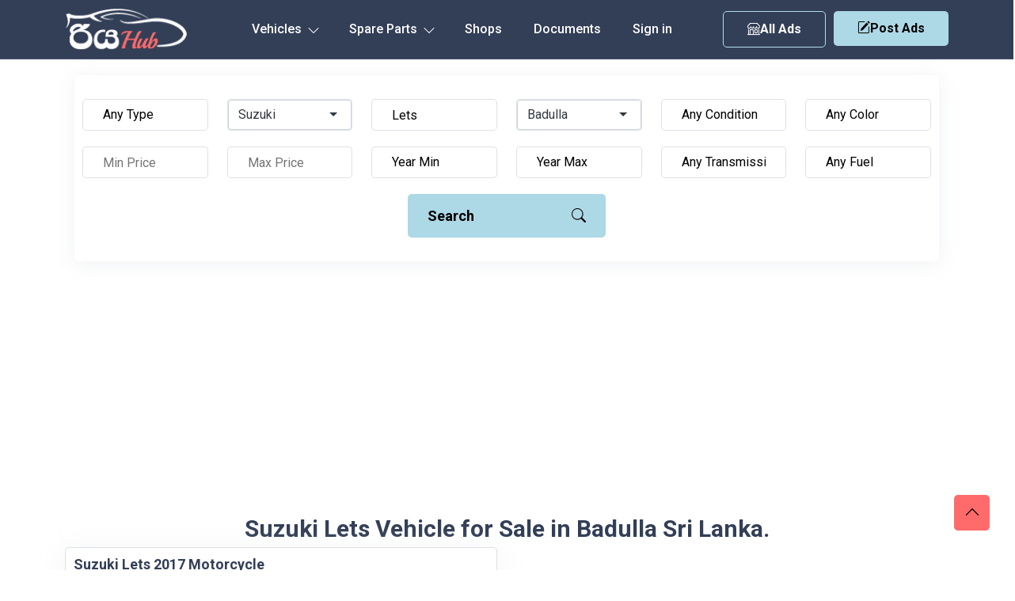

--- FILE ---
content_type: text/html; charset=UTF-8
request_url: https://riyahub.lk/vehicle/suzuki/lets/badulla
body_size: 23879
content:
<!DOCTYPE html>
<html lang="en">
	<head>
		<meta http-equiv="Content-type" content="text/html; charset=utf-8" />
  		<meta name="viewport" content="width=device-width, initial-scale=1.0" />
  		<meta http-equiv="X-UA-Compatible" content="ie=edge" />
		<meta name="csrf-token" content="WNBstXd3Cr9ltfrXStLLz9NCIt2MkelouaVMJOkR" />
		     <title>Suzuki Lets Price in Sri Lanka | Suzuki Lets for Sale</title>
    <meta name="description" content="Suzuki Lets for Sale in Badulla Sri Lanka. Brand new and Used Suzuki Lets Price in Sri Lanka. Suzuki Lets Sale ads">
		<link rel="canonical" href="https://riyahub.lk/vehicle/suzuki/lets/badulla"/>
		<link rel="icon" type="image/png" sizes="32x32" href="/favicon-32x32.png">
        <link rel="alternate" type="application/rss+xml" title="RiyaHub.lk vehicle rss feed" href="//riyahub.lk/feed" />
        <link rel="preload" as="style" href="https://riyahub.lk/build/assets/app-Bl_R_K1E.css" /><link rel="stylesheet" href="https://riyahub.lk/build/assets/app-Bl_R_K1E.css" />        <link href= "https://riyahub.lk/vendor/selectize/selectize.bootstrap4.min.css" rel="stylesheet" type = "text/css" media="all"/>

        <style>
    .selectize-control{
        margin-top: 10px!important;
    }

    
    
    
</style>

        <style>
            html, body {
                height: 100%;
                margin: 0;
                display: flex;
                flex-direction: column;
            }
            .container-md {
                flex-grow: 1;
            }

        </style>
	</head>
	<body>
                    <div id="g_id_onload"
                data-client_id="1028248267795-41f16c3o65fftfosptido0e13ibc4em2.apps.googleusercontent.com"
                data-callback="handleCredentialResponse"
                data-auto_select="false"
                >
            </div>
                <header class="header_area">
    <div id="header_navbar" class="header_navbar">
        <div class="container position-relative">
            <div class="row align-items-center">
                <div class="col-xl-12">
                    <nav class="navbar navbar-expand-lg">
                        <a href="https://riyahub.lk" class="navbar-brand">
                            <img  src="/images/logo.png" class="img-flud" alt="Sell Vehicles in Sri Lanka. Car, Vans, Motorcycle, Threewheel Prices. RiyaHub.lk">
                        </a>

                        <ul class="header-btn d-sm-none d-none post-ad-right" style="">
                            <li>
                                 <button type="button" class="btn small-btn btn-hover" data-bs-toggle="modal" data-bs-target="#post-ad">
                                    <i class="bi bi-pencil-square"></i>Post Ads
                                </button>
                            </li>
                        </ul>


                        <ul class="header-btn d-block d-md-none" style="margin-right:10px;">
                            <li>
                                <a href="https://riyahub.lk/vehicle" class="secondary-button btn-hover"><i class="bi bi-shop"></i>  All Ads</a>
                            </li>
                        </ul>



                        <button class="navbar-toggler" type="button" data-bs-toggle="collapse" href="#navbarSupportedContent"
                            aria-controls="navbarSupportedContent" aria-expanded="false" aria-label="Toggle navigation">
                            <span class="toggler-icon"></span>
                            <span class="toggler-icon"></span>
                            <span class="toggler-icon"></span>
                        </button>
                        <div class="collapse navbar-collapse sub-menu-bar" id="navbarSupportedContent">
                            <ul id="nav" class="navbar-nav">
                                <li class="nav-item main-links-dropdown">
                                    <a class="page-scroll" data-bs-toggle="collapse" href="#sub-nav1" aria-controls="sub-nav1"
                                        aria-expanded="false" aria-label="Toggle navigation" href="javascript:void(0)">Vehicles
                                        <i class="bi bi-chevron-down icon-adj hide"></i>
                                        <div class="sub-nav-toggler">
                                            <span></span>
                                        </div>
                                    </a>
                                    <ul class="sub-menu collapse" id="sub-nav1">
                                                                                    <li><a href="https://riyahub.lk/vehicle/cars">Car</a></li>
                                                                                    <li><a href="https://riyahub.lk/vehicle/vans">Van</a></li>
                                                                                    <li><a href="https://riyahub.lk/vehicle/suvs">SUV</a></li>
                                                                                    <li><a href="https://riyahub.lk/vehicle/motorcycles">Motorcycle</a></li>
                                                                                    <li><a href="https://riyahub.lk/vehicle/three-wheels">Three Wheel</a></li>
                                                                                    <li><a href="https://riyahub.lk/vehicle/lorries">Lorry</a></li>
                                                                                    <li><a href="https://riyahub.lk/vehicle/crew-cabs">Crew Cab</a></li>
                                                                                    <li><a href="https://riyahub.lk/vehicle/sports">Sport</a></li>
                                                                                    <li><a href="https://riyahub.lk/vehicle/wagons">Wagon</a></li>
                                                                                    <li><a href="https://riyahub.lk/vehicle/pickups">Double Cab</a></li>
                                                                                    <li><a href="https://riyahub.lk/vehicle/buses">Bus</a></li>
                                                                                    <li><a href="https://riyahub.lk/vehicle/trucks">Truck</a></li>
                                                                                    <li><a href="https://riyahub.lk/vehicle/tractors">Tractor</a></li>
                                                                                    <li><a href="https://riyahub.lk/vehicle/heavy-duties">Heavy-Duty</a></li>
                                                                                    <li><a href="https://riyahub.lk/vehicle/others">Other</a></li>
                                                                            </ul>

                                </li>

                                <li class="nav-item main-links-dropdown">
                                    <a class="page-scroll" data-bs-toggle="collapse" href="#sub-nav2" aria-controls="sub-nav2"
                                        aria-expanded="false" aria-label="Toggle navigation" href="javascript:void(0)">Spare Parts
                                        <i class="bi bi-chevron-down icon-adj hide"></i>
                                        <div class="sub-nav-toggler">
                                            <span></span>
                                        </div>
                                    </a>
                                    <ul class="sub-menu collapse" id="sub-nav2">
                                                                                    <li><a href="https://riyahub.lk/spare-parts/air-conditioning-heating">Air Conditioning &amp; Heating</a></li>
                                                                                    <li><a href="https://riyahub.lk/spare-parts/air-intake-fuel-delivery">Air Intake &amp; Fuel Delivery</a></li>
                                                                                    <li><a href="https://riyahub.lk/spare-parts/axles-axle-parts">Axles &amp; Axle Parts</a></li>
                                                                                    <li><a href="https://riyahub.lk/spare-parts/battery">Battery</a></li>
                                                                                    <li><a href="https://riyahub.lk/spare-parts/brakes">Brakes</a></li>
                                                                                    <li><a href="https://riyahub.lk/spare-parts/car-audio-systems">Car Audio Systems</a></li>
                                                                                    <li><a href="https://riyahub.lk/spare-parts/car-dvr">Car DVR</a></li>
                                                                                    <li><a href="https://riyahub.lk/spare-parts/car-tuning-styling">Car Tuning &amp; Styling</a></li>
                                                                                    <li><a href="https://riyahub.lk/spare-parts/carburetor">Carburetor</a></li>
                                                                                    <li><a href="https://riyahub.lk/spare-parts/chassis">Chassis</a></li>
                                                                                    <li><a href="https://riyahub.lk/spare-parts/electrical-components">Electrical Components</a></li>
                                                                                    <li><a href="https://riyahub.lk/spare-parts/emission-systems">Emission Systems</a></li>
                                                                                    <li><a href="https://riyahub.lk/spare-parts/engine-cooling">Engine Cooling</a></li>
                                                                                    <li><a href="https://riyahub.lk/spare-parts/engines-engine-parts">Engines &amp; Engine Parts</a></li>
                                                                                    <li><a href="https://riyahub.lk/spare-parts/exhausts-exhaust-parts">Exhausts &amp; Exhaust Parts</a></li>
                                                                                    <li><a href="https://riyahub.lk/spare-parts/external-body-parts">External &amp; Body Parts</a></li>
                                                                                    <li><a href="https://riyahub.lk/spare-parts/external-lights-indicators">External Lights &amp; Indicators</a></li>
                                                                                    <li><a href="https://riyahub.lk/spare-parts/footrests-pedals-pegs">Footrests, Pedals &amp; Pegs</a></li>
                                                                                    <li><a href="https://riyahub.lk/spare-parts/freezer">Freezer</a></li>
                                                                                    <li><a href="https://riyahub.lk/spare-parts/gauges-dials-instruments">Gauges, Dials &amp; Instruments</a></li>
                                                                                    <li><a href="https://riyahub.lk/spare-parts/generator">Generator</a></li>
                                                                                    <li><a href="https://riyahub.lk/spare-parts/gps-in-car-technology">GPS &amp; In-Car Technology</a></li>
                                                                                    <li><a href="https://riyahub.lk/spare-parts/handlebars-grips-levers">Handlebars, Grips &amp; Levers</a></li>
                                                                                    <li><a href="https://riyahub.lk/spare-parts/helmets-clothing-protection">Helmets, Clothing &amp; Protection</a></li>
                                                                                    <li><a href="https://riyahub.lk/spare-parts/interior-parts-furnishings">Interior Parts &amp; Furnishings</a></li>
                                                                                    <li><a href="https://riyahub.lk/spare-parts/lighting-indicators">Lighting &amp; Indicators</a></li>
                                                                                    <li><a href="https://riyahub.lk/spare-parts/mirrors">Mirrors</a></li>
                                                                                    <li><a href="https://riyahub.lk/spare-parts/oils-lubricants-fluids">Oils, Lubricants &amp; Fluids</a></li>
                                                                                    <li><a href="https://riyahub.lk/spare-parts/other">Other</a></li>
                                                                                    <li><a href="https://riyahub.lk/spare-parts/reverse-camera">Reverse Camera</a></li>
                                                                                    <li><a href="https://riyahub.lk/spare-parts/seating">Seating</a></li>
                                                                                    <li><a href="https://riyahub.lk/spare-parts/service-kits">Service Kits</a></li>
                                                                                    <li><a href="https://riyahub.lk/spare-parts/silencer">Silencer</a></li>
                                                                                    <li><a href="https://riyahub.lk/spare-parts/starter-motors">Starter Motors</a></li>
                                                                                    <li><a href="https://riyahub.lk/spare-parts/stickers">Stickers</a></li>
                                                                                    <li><a href="https://riyahub.lk/spare-parts/suspension-steering-handling">Suspension, Steering &amp; Handling</a></li>
                                                                                    <li><a href="https://riyahub.lk/spare-parts/transmission-drivetrain">Transmission &amp; Drivetrain</a></li>
                                                                                    <li><a href="https://riyahub.lk/spare-parts/turbos-superchargers">Turbos &amp; Superchargers</a></li>
                                                                                    <li><a href="https://riyahub.lk/spare-parts/wheels-tyres-rims">Wheels, Tyres &amp; Rims</a></li>
                                                                                    <li><a href="https://riyahub.lk/spare-parts/windscreen-wipers-washers">Windscreen Wipers &amp; Washers</a></li>
                                                                            </ul>

                                </li>

                                <li class="nav-item">
                                    <a class="page-scroll" href="https://riyahub.lk/shops">Shops</a>
                                </li>


                                <li class="nav-item">
                                    <a class="page-scroll" href="https://riyahub.lk/support-documents">Documents</a>
                                </li>


                                                                    <li class="nav-item">
                                        <a href="https://riyahub.lk/login" class="nav-item">Sign in</a>
                                    </li>
                                
                            </ul>
                        </div>

                        <div class="col-auto">
                            <div class="d-flex">
                                <ul class="header-btn d-md-block d-none" style="margin-right:10px;">
                                    <li>
                                        <a href="https://riyahub.lk/vehicle" class="secondary-button btn-hover"><i class="bi bi-shop"></i>  All Ads</a>
                                    </li>
                                </ul>

                                <ul class="header-btn d-md-block d-none">
                                    
                                    <li>
                                        <button type="button" class="main-btn btn-hover" data-bs-toggle="modal" data-bs-target="#postmodal">
                                            <i class="bi bi-pencil-square"></i>Post Ads
                                        </button>
                                    </li>
                                </ul>
                            </div>
                        </div>
                    </nav> <!-- navbar -->
                </div>
            </div> <!-- row -->
        </div> <!-- container -->
    </div> <!-- header navbar -->


</header>

<!-- Button trigger modal -->


  <!-- Modal -->

        <div class="container-md">
                <div class="main-actions-wrp col-12 d-block d-md-none ">
    <div class="row " style="margin-bottom:0px;" >
        <div class=" d-flex justify-content-center">
            <div class="ma-btn ma1">
                <a class="btn secondary-button btn-hover" onclick="displaySeach()" id="seachViewBtn"  style=""><i class="bi bi-search"></i> Search</a>
            </div>
            <div class="ma-btn ma2">

                <button type="button" class="w-100 main-btn btn-hover" data-bs-toggle="modal" data-bs-target="#postmodal">
                    <i class="bi bi-pencil-square"></i> Post Ads
                </button>
            </div>
        </div>
    </div>
</div>
    <div class="search-area d-none d-md-block" id="search">
    <div class="container">
        <div class="search-wrp">
            <div class="search-wrapper" id="search">
                <form onsubmit="return false;">
                    <input type="hidden" name="_token" value="WNBstXd3Cr9ltfrXStLLz9NCIt2MkelouaVMJOkR" autocomplete="off">                    <div class="row justify-content-center " >
                        <div class="col-lg-2 col-sm-4 col-6">
                            <div class="search-input">
                                <select name="type" id="type">
                                    <option value="" selected >Any Type</option>
                                                                            <option value="cars" >Car</option>
                                                                            <option value="vans" >Van</option>
                                                                            <option value="suvs" >SUV / Jeep</option>
                                                                            <option value="motorcycles" >Motorcycle</option>
                                                                            <option value="three-wheels" >Three Wheel</option>
                                                                            <option value="lorries" >Lorry</option>
                                                                            <option value="crew-cabs" >Crew Cab</option>
                                                                            <option value="sports" >Sport</option>
                                                                            <option value="wagons" >Wagon</option>
                                                                            <option value="pickups" >Pickup / Double Cab</option>
                                                                            <option value="buses" >Bus</option>
                                                                            <option value="trucks" >Truck</option>
                                                                            <option value="tractors" >Tractor</option>
                                                                            <option value="heavy-duties" >Heavy-Duty</option>
                                                                            <option value="others" >Other</option>
                                                                    </select>
                            </div>
                        </div>
                        <div class="col-lg-2 col-sm-4 col-6 any-make-custom-wrp">
    
                                <select name="make" id="make" class="any-make-custom">
                                    <option value="" selected class="def">Any Make</option>
                                                                            <option value="toyota"    >Toyota</option>
                                                                            <option value="nissan"    >Nissan</option>
                                                                            <option value="mitsubishi"    >Mitsubishi</option>
                                                                            <option value="honda"    >Honda</option>
                                                                            <option value="suzuki"    selected  >Suzuki</option>
                                                                            <option value="mazda"    >Mazda</option>
                                                                            <option value="abarth"    >Abarth</option>
                                                                            <option value="acura"    >Acura</option>
                                                                            <option value="alfa-romeo"    >Alfa Romeo</option>
                                                                            <option value="ambassador"    >Ambassador</option>
                                                                            <option value="aprilia"    >Aprilia</option>
                                                                            <option value="audi"    >Audi</option>
                                                                            <option value="austin"    >Austin</option>
                                                                            <option value="ashok-leyland"    >Ashok Leyland</option>
                                                                            <option value="bajaj"    >Bajaj</option>
                                                                            <option value="bmw"    >BMW</option>
                                                                            <option value="chery"    >Chery</option>
                                                                            <option value="chevrolet"    >Chevrolet</option>
                                                                            <option value="chrysler"    >Chrysler</option>
                                                                            <option value="citroen"    >Citroen</option>
                                                                            <option value="daewoo"    >Daewoo</option>
                                                                            <option value="daihatsu"    >Daihatsu</option>
                                                                            <option value="demak"    >Demak</option>
                                                                            <option value="dfsk"    >DFSK</option>
                                                                            <option value="dimo"    >Dimo</option>
                                                                            <option value="dsk-benelli"    >Dsk Benelli</option>
                                                                            <option value="dtm"    >DTM</option>
                                                                            <option value="ducati"    >Ducati</option>
                                                                            <option value="faw"    >FAW</option>
                                                                            <option value="fiat"    >Fiat</option>
                                                                            <option value="ford"    >Ford</option>
                                                                            <option value="foton"    >Foton</option>
                                                                            <option value="harley-davidson"    >Harley Davidson</option>
                                                                            <option value="hero"    >Hero</option>
                                                                            <option value="hero-honda"    >Hero Honda</option>
                                                                            <option value="hummer"    >Hummer</option>
                                                                            <option value="hyundai"    >Hyundai</option>
                                                                            <option value="isuzu"    >Isuzu</option>
                                                                            <option value="jac"    >JAC</option>
                                                                            <option value="jaguar"    >Jaguar</option>
                                                                            <option value="jeep"    >Jeep</option>
                                                                            <option value="jialing"    >Jialing</option>
                                                                            <option value="jmc"    >JMC</option>
                                                                            <option value="kawasaki"    >Kawasaki</option>
                                                                            <option value="kia"    >Kia</option>
                                                                            <option value="kinetic"    >Kinetic</option>
                                                                            <option value="komatsu"    >Komatsu</option>
                                                                            <option value="ktm"    >Ktm</option>
                                                                            <option value="lancia"    >Lancia</option>
                                                                            <option value="land-rover"    >Land Rover</option>
                                                                            <option value="lexus"    >Lexus</option>
                                                                            <option value="leyland"    >Leyland</option>
                                                                            <option value="mahindra"    >Mahindra</option>
                                                                            <option value="maruti-suzuki"    >Maruti Suzuki</option>
                                                                            <option value="mercedes-benz"    >Mercedes-Benz</option>
                                                                            <option value="micro"    >Micro</option>
                                                                            <option value="mini"    >MINI</option>
                                                                            <option value="mg"    >MG</option>
                                                                            <option value="opel"    >Opel</option>
                                                                            <option value="perodua"    >Perodua</option>
                                                                            <option value="peugeot"    >Peugeot</option>
                                                                            <option value="porsche"    >Porsche</option>
                                                                            <option value="proton"    >Proton</option>
                                                                            <option value="renault"    >Renault</option>
                                                                            <option value="rover"    >Rover</option>
                                                                            <option value="royal-enfield"    >Royal Enfield</option>
                                                                            <option value="simca"    >Simca</option>
                                                                            <option value="skoda"    >Skoda</option>
                                                                            <option value="ssangyong"    >Ssangyong</option>
                                                                            <option value="subaru"    >Subaru</option>
                                                                            <option value="tata"    >Tata</option>
                                                                            <option value="thai-rung-union"    >Thai Rung Union</option>
                                                                            <option value="triumph"    >Triumph</option>
                                                                            <option value="tvs"    >TVS</option>
                                                                            <option value="vauxhall"    >Vauxhall</option>
                                                                            <option value="volkswagen"    >Volkswagen</option>
                                                                            <option value="volvo"    >Volvo</option>
                                                                            <option value="willys"    >Willys</option>
                                                                            <option value="yamaha"    >Yamaha</option>
                                                                            <option value="zotye"    >Zotye</option>
                                                                            <option value="other"    >Other</option>
                                                                            <option value="ranamoto"    >Ranamoto</option>
                                                                            <option value="kubota"    >Kubota</option>
                                                                            <option value="morris"    >Morris</option>
                                                                            <option value="tafe"    >TAFE</option>
                                                                            <option value="piaggio"    >Piaggio</option>
                                                                            <option value="datsun"    >Datsun</option>
                                                                            <option value="eicher"    >Eicher</option>
                                                                            <option value="daelim"    >Daelim</option>
                                                                            <option value="hino"    >Hino</option>
                                                                            <option value="changan"    >Changan</option>
                                                                            <option value="yuejin"    >Yuejin</option>
                                                                            <option value="loncin"    >Loncin</option>
                                                                            <option value="massey-ferguson"    >Massey Ferguson</option>
                                                                            <option value="nevorp"    >Nevorp</option>
                                                                            <option value="borgward"    >Borgward</option>
                                                                            <option value="minnelli"    >Minnelli</option>
                                                                            <option value="abl"    >Abl</option>
                                                                            <option value="wuyang"    >Wuyang</option>
                                                                            <option value="yanmar"    >Yanmar</option>
                                                                            <option value="cal"    >Cal</option>
                                                                            <option value="singer"    >Singer</option>
                                                                            <option value="force"    >Force</option>
                                                                    </select>
    
                        </div>
                        <div class="col-lg-2 col-sm-4 col-6">
                            <div class="search-input">
                                <input type="text" name="model" id="model"  value="Lets"  placeholder="Model">
                            </div>
                        </div>
    
                        <div class="col-lg-2 col-sm-4 col-6 any-make-custom-wrp">
    
                                <select name="city" id="city" class="any-make-custom">
                                    <option value="" selected class="def">Any City</option>
                                                                            <option value="addalaichenai"   >Addalaichenai</option>
                                                                            <option value="adippala"   >Adippala</option>
                                                                            <option value="agalawatta"   >Agalawatta</option>
                                                                            <option value="agaliya"   >Agaliya</option>
                                                                            <option value="agarapathana"   >Agarapathana</option>
                                                                            <option value="agbopura"   >Agbopura</option>
                                                                            <option value="ahangama"   >Ahangama</option>
                                                                            <option value="ahungalla"   >Ahungalla</option>
                                                                            <option value="akaragama"   >Akaragama</option>
                                                                            <option value="akarawita"   >Akarawita</option>
                                                                            <option value="akarella"   >Akarella</option>
                                                                            <option value="akkaraipattu"   >Akkaraipattu</option>
                                                                            <option value="akkarasiyaya"   >Akkarasiyaya</option>
                                                                            <option value="akmeemana"   >Akmeemana</option>
                                                                            <option value="akuramboda"   >Akuramboda</option>
                                                                            <option value="akurana"   >Akurana</option>
                                                                            <option value="akuressa"   >Akuressa</option>
                                                                            <option value="alahengama"   >Alahengama</option>
                                                                            <option value="alahitiyawa"   >Alahitiyawa</option>
                                                                            <option value="alapaladeniya"   >Alapaladeniya</option>
                                                                            <option value="alawala"   >Alawala</option>
                                                                            <option value="alawatugoda"   >Alawatugoda</option>
                                                                            <option value="alawatura"   >Alawatura</option>
                                                                            <option value="alawatuwala"   >Alawatuwala</option>
                                                                            <option value="alawwa"   >Alawwa</option>
                                                                            <option value="algama"   >Algama</option>
                                                                            <option value="alubomulla"   >Alubomulla</option>
                                                                            <option value="aludeniya"   >Aludeniya</option>
                                                                            <option value="aluketiyawa"   >Aluketiyawa</option>
                                                                            <option value="alutgama"   >Alutgama</option>
                                                                            <option value="aluthwala"   >Aluthwala</option>
                                                                            <option value="alutnuwara"   >Alutnuwara</option>
                                                                            <option value="aluttaramma"   >Aluttaramma</option>
                                                                            <option value="alutwewa"   >Alutwewa</option>
                                                                            <option value="alwatta"   >Alwatta</option>
                                                                            <option value="ambadandegama"   >Ambadandegama</option>
                                                                            <option value="ambagahapelessa"   >Ambagahapelessa</option>
                                                                            <option value="ambagahawatta"   >Ambagahawatta</option>
                                                                            <option value="ambagamuwa-udabulathgama"   >Ambagamuwa Udabulathgama</option>
                                                                            <option value="ambagasdowa"   >Ambagasdowa</option>
                                                                            <option value="ambagaspitiya"   >Ambagaspitiya</option>
                                                                            <option value="ambakandawila"   >Ambakandawila</option>
                                                                            <option value="ambakote"   >Ambakote</option>
                                                                            <option value="ambalakanda"   >Ambalakanda</option>
                                                                            <option value="ambalangoda"   >Ambalangoda</option>
                                                                            <option value="ambalantota"   >Ambalantota</option>
                                                                            <option value="ambana"   >Ambana</option>
                                                                            <option value="ambanpola"   >Ambanpola</option>
                                                                            <option value="ambatalawa"   >Ambatalawa</option>
                                                                            <option value="ambatenna"   >Ambatenna</option>
                                                                            <option value="ambepussa"   >Ambepussa</option>
                                                                            <option value="ambewela"   >Ambewela</option>
                                                                            <option value="ambulugala"   >Ambulugala</option>
                                                                            <option value="amitirigala"   >Amitirigala</option>
                                                                            <option value="ampagala"   >Ampagala</option>
                                                                            <option value="ampara"   >Ampara</option>
                                                                            <option value="ampegama"   >Ampegama</option>
                                                                            <option value="ampilanthurai"   >Ampilanthurai</option>
                                                                            <option value="ampitiya"   >Ampitiya</option>
                                                                            <option value="amugoda"   >Amugoda</option>
                                                                            <option value="amunumulla"   >Amunumulla</option>
                                                                            <option value="anamaduwa"   >Anamaduwa</option>
                                                                            <option value="anangoda"   >Anangoda</option>
                                                                            <option value="andiambalama"   >Andiambalama</option>
                                                                            <option value="andigama"   >Andigama</option>
                                                                            <option value="andiyagala"   >Andiyagala</option>
                                                                            <option value="angamuwa"   >Angamuwa</option>
                                                                            <option value="angulugaha"   >Angulugaha</option>
                                                                            <option value="angunakolapelessa"   >Angunakolapelessa</option>
                                                                            <option value="angunakolawewa"   >Angunakolawewa</option>
                                                                            <option value="angunawila"   >Angunawila</option>
                                                                            <option value="anguruwatota"   >Anguruwatota</option>
                                                                            <option value="anhandiya"   >Anhandiya</option>
                                                                            <option value="anhettigama"   >Anhettigama</option>
                                                                            <option value="ankokkawala"   >Ankokkawala</option>
                                                                            <option value="ankumbura"   >Ankumbura</option>
                                                                            <option value="anukkane"   >Anukkane</option>
                                                                            <option value="anuradhapura"   >Anuradhapura</option>
                                                                            <option value="aparekka"   >Aparekka</option>
                                                                            <option value="aragoda"   >Aragoda</option>
                                                                            <option value="araipattai"   >Araipattai</option>
                                                                            <option value="aralaganwila"   >Aralaganwila</option>
                                                                            <option value="aranayaka"   >Aranayaka</option>
                                                                            <option value="arawa"   >Arawa</option>
                                                                            <option value="arawakumbura"   >Arawakumbura</option>
                                                                            <option value="arawatta"   >Arawatta</option>
                                                                            <option value="aruggammana"   >Aruggammana</option>
                                                                            <option value="aselapura"   >Aselapura</option>
                                                                            <option value="atabage"   >Atabage</option>
                                                                            <option value="atakalanpanna"   >Atakalanpanna</option>
                                                                            <option value="atakiriya"   >Atakiriya</option>
                                                                            <option value="atale"   >Atale</option>
                                                                            <option value="ataragalla"   >Ataragalla</option>
                                                                            <option value="ataragallewa"   >Ataragallewa</option>
                                                                            <option value="athuraliya"   >Athuraliya</option>
                                                                            <option value="athurugiriya"   >Athurugiriya</option>
                                                                            <option value="attanagalla"   >Attanagalla</option>
                                                                            <option value="attanakadawala"   >Attanakadawala</option>
                                                                            <option value="attawilluwa"   >Attawilluwa</option>
                                                                            <option value="avissawella"   >Avissawella</option>
                                                                            <option value="awukana"   >Awukana</option>
                                                                            <option value="awulegama"   >Awulegama</option>
                                                                            <option value="ayagama"   >Ayagama</option>
                                                                            <option value="ayithiyamalai"   >Ayithiyamalai</option>
                                                                            <option value="ayiwela"   >Ayiwela</option>
                                                                            <option value="badalgama"   >Badalgama</option>
                                                                            <option value="badalkumbura"   >Badalkumbura</option>
                                                                            <option value="baddegama"   >Baddegama</option>
                                                                            <option value="badulla"   selected  >Badulla</option>
                                                                            <option value="baduluoya"   >Baduluoya</option>
                                                                            <option value="baduluwela"   >Baduluwela</option>
                                                                            <option value="baduraliya"   >Baduraliya</option>
                                                                            <option value="bakamuna"   >Bakamuna</option>
                                                                            <option value="bakiella"   >Bakiella</option>
                                                                            <option value="bakinigahawela"   >Bakinigahawela</option>
                                                                            <option value="bakmitiyawa"   >Bakmitiyawa</option>
                                                                            <option value="balaharuwa"   >Balaharuwa</option>
                                                                            <option value="balalla"   >Balalla</option>
                                                                            <option value="balana"   >Balana</option>
                                                                            <option value="balangoda"   >Balangoda</option>
                                                                            <option value="balapitiya"   >Balapitiya</option>
                                                                            <option value="ballaketuwa"   >Ballaketuwa</option>
                                                                            <option value="ballanvilla"   >Ballanvilla</option>
                                                                            <option value="bambaragahaela"   >Bambaragahaela</option>
                                                                            <option value="bambaragaswewa"   >Bambaragaswewa</option>
                                                                            <option value="bambarapana"   >Bambarapana</option>
                                                                            <option value="bamunukotuwa"   >Bamunukotuwa</option>
                                                                            <option value="banagala"   >Banagala</option>
                                                                            <option value="bandagiriya-colony"   >Bandagiriya Colony</option>
                                                                            <option value="bandara-koswatta"   >Bandara Koswatta</option>
                                                                            <option value="bandaragama"   >Bandaragama</option>
                                                                            <option value="bandarawela"   >Bandarawela</option>
                                                                            <option value="banduragoda"   >Banduragoda</option>
                                                                            <option value="bangadeniya"   >Bangadeniya</option>
                                                                            <option value="baranankattuwa"   >Baranankattuwa</option>
                                                                            <option value="barawakumbuka"   >Barawakumbuka</option>
                                                                            <option value="barawardhana-oya"   >Barawardhana Oya</option>
                                                                            <option value="batagolladeniya"   >Batagolladeniya</option>
                                                                            <option value="batapola"   >Batapola</option>
                                                                            <option value="batatota"   >Batatota</option>
                                                                            <option value="batawala"   >Batawala</option>
                                                                            <option value="battaramulla"   >Battaramulla</option>
                                                                            <option value="batticaloa"   >Batticaloa</option>
                                                                            <option value="battuluoya"   >Battuluoya</option>
                                                                            <option value="batugampola"   >Batugampola</option>
                                                                            <option value="batugoda"   >Batugoda</option>
                                                                            <option value="batumulla"   >Batumulla</option>
                                                                            <option value="batuwatta"   >Batuwatta</option>
                                                                            <option value="batuwita"   >Batuwita</option>
                                                                            <option value="bawlana"   >Bawlana</option>
                                                                            <option value="beliatta"   >Beliatta</option>
                                                                            <option value="beligala-sab-"   >Beligala(Sab)</option>
                                                                            <option value="beligamuwa"   >Beligamuwa</option>
                                                                            <option value="belihuloya"   >Belihuloya</option>
                                                                            <option value="bellana"   >Bellana</option>
                                                                            <option value="bemmulla"   >Bemmulla</option>
                                                                            <option value="bengamuwa"   >Bengamuwa</option>
                                                                            <option value="bentota"   >Bentota</option>
                                                                            <option value="beragama"   >Beragama</option>
                                                                            <option value="beralapanathara"   >Beralapanathara</option>
                                                                            <option value="beralihela"   >Beralihela</option>
                                                                            <option value="beramada"   >Beramada</option>
                                                                            <option value="berannawa"   >Berannawa</option>
                                                                            <option value="beruwala"   >Beruwala</option>
                                                                            <option value="bibile"   >Bibile</option>
                                                                            <option value="bibilegama"   >Bibilegama</option>
                                                                            <option value="bingiriya"   >Bingiriya</option>
                                                                            <option value="biyagama"   >Biyagama</option>
                                                                            <option value="biyagama-ipz"   >Biyagama IPZ</option>
                                                                            <option value="bogahakumbura"   >Bogahakumbura</option>
                                                                            <option value="bogahawewa"   >Bogahawewa</option>
                                                                            <option value="bogamulla"   >Bogamulla</option>
                                                                            <option value="bogawantalawa"   >Bogawantalawa</option>
                                                                            <option value="bokalagama"   >Bokalagama</option>
                                                                            <option value="bollete-wp-"   >Bollete (WP)</option>
                                                                            <option value="bolossagama"   >Bolossagama</option>
                                                                            <option value="bolthumbe"   >Bolthumbe</option>
                                                                            <option value="bombuwala"   >Bombuwala</option>
                                                                            <option value="bomluwageaina"   >Bomluwageaina</option>
                                                                            <option value="boossa"   >Boossa</option>
                                                                            <option value="bopagama"   >Bopagama</option>
                                                                            <option value="bopagoda"   >Bopagoda</option>
                                                                            <option value="bopana"   >Bopana</option>
                                                                            <option value="bopattalawa"   >Bopattalawa</option>
                                                                            <option value="bope"   >Bope</option>
                                                                            <option value="bopitiya"   >Bopitiya</option>
                                                                            <option value="bopitiya-sab-"   >Bopitiya (SAB)</option>
                                                                            <option value="boragas"   >Boragas</option>
                                                                            <option value="boralanda"   >Boralanda</option>
                                                                            <option value="boralankada"   >Boralankada</option>
                                                                            <option value="boralesgamuwa"   >Boralesgamuwa</option>
                                                                            <option value="boralugoda"   >Boralugoda</option>
                                                                            <option value="boraluwewa"   >Boraluwewa</option>
                                                                            <option value="bossella"   >Bossella</option>
                                                                            <option value="bowalagama"   >Bowalagama</option>
                                                                            <option value="bowela"   >Bowela</option>
                                                                            <option value="boyagane"   >Boyagane</option>
                                                                            <option value="buckmigama"   >Buckmigama</option>
                                                                            <option value="buddama"   >Buddama</option>
                                                                            <option value="bujjampola"   >Bujjampola</option>
                                                                            <option value="bujjomuwa"   >Bujjomuwa</option>
                                                                            <option value="bulathkohupitiya"   >Bulathkohupitiya</option>
                                                                            <option value="bulathsinhala"   >Bulathsinhala</option>
                                                                            <option value="bulutota"   >Bulutota</option>
                                                                            <option value="buluwala"   >Buluwala</option>
                                                                            <option value="bundala"   >Bundala</option>
                                                                            <option value="buthpitiya"   >Buthpitiya</option>
                                                                            <option value="buttala"   >Buttala</option>
                                                                            <option value="central-camp"   >Central Camp</option>
                                                                            <option value="cheddipalayam"   >Cheddipalayam</option>
                                                                            <option value="chenkaladi"   >Chenkaladi</option>
                                                                            <option value="chilaw"   >Chilaw</option>
                                                                            <option value="china-bay"   >China Bay</option>
                                                                            <option value="colombo"   >Colombo</option>
                                                                            <option value="colombo-1"   >Colombo 1</option>
                                                                            <option value="colombo-10"   >Colombo 10</option>
                                                                            <option value="colombo-11"   >Colombo 11</option>
                                                                            <option value="colombo-12"   >Colombo 12</option>
                                                                            <option value="colombo-13"   >Colombo 13</option>
                                                                            <option value="colombo-14"   >Colombo 14</option>
                                                                            <option value="colombo-15"   >Colombo 15</option>
                                                                            <option value="colombo-15"   >Colombo 15</option>
                                                                            <option value="colombo-2"   >Colombo 2</option>
                                                                            <option value="colombo-3"   >Colombo 3</option>
                                                                            <option value="colombo-4"   >Colombo 4</option>
                                                                            <option value="colombo-5"   >Colombo 5</option>
                                                                            <option value="colombo-6"   >Colombo 6</option>
                                                                            <option value="colombo-7"   >Colombo 7</option>
                                                                            <option value="colombo-8"   >Colombo 8</option>
                                                                            <option value="colombo-9"   >Colombo 9</option>
                                                                            <option value="dadayamtalawa"   >Dadayamtalawa</option>
                                                                            <option value="dagampitiya"   >Dagampitiya</option>
                                                                            <option value="dagonna"   >Dagonna</option>
                                                                            <option value="dalukana"   >Dalukana</option>
                                                                            <option value="damana"   >Damana</option>
                                                                            <option value="damanewela"   >Damanewela</option>
                                                                            <option value="dambadeniya"   >Dambadeniya</option>
                                                                            <option value="dambagalla"   >Dambagalla</option>
                                                                            <option value="dambana"   >Dambana</option>
                                                                            <option value="dambulla"   >Dambulla</option>
                                                                            <option value="dambuluwana"   >Dambuluwana</option>
                                                                            <option value="damminna"   >Damminna</option>
                                                                            <option value="dampahala"   >Dampahala</option>
                                                                            <option value="damunupola"   >Damunupola</option>
                                                                            <option value="danawala-thiniyawala"   >Danawala Thiniyawala</option>
                                                                            <option value="dankanda"   >Dankanda</option>
                                                                            <option value="dankotuwa"   >Dankotuwa</option>
                                                                            <option value="danowita"   >Danowita</option>
                                                                            <option value="danture"   >Danture</option>
                                                                            <option value="daraluwa"   >Daraluwa</option>
                                                                            <option value="daugala"   >Daugala</option>
                                                                            <option value="dayagama-bazaar"   >Dayagama Bazaar</option>
                                                                            <option value="debahera"   >Debahera</option>
                                                                            <option value="debathgama"   >Debathgama</option>
                                                                            <option value="dedigamuwa"   >Dedigamuwa</option>
                                                                            <option value="dedugala"   >Dedugala</option>
                                                                            <option value="dedunupitiya"   >Dedunupitiya</option>
                                                                            <option value="deegala-lenama"   >Deegala Lenama</option>
                                                                            <option value="deegalla"   >Deegalla</option>
                                                                            <option value="deegawapiya"   >Deegawapiya</option>
                                                                            <option value="deewala-pallegama"   >Deewala Pallegama</option>
                                                                            <option value="dehiattakandiya"   >Dehiattakandiya</option>
                                                                            <option value="dehiowita"   >Dehiowita</option>
                                                                            <option value="dehiwala"   >Dehiwala</option>
                                                                            <option value="dehiwatte"   >Dehiwatte</option>
                                                                            <option value="deiyandara"   >Deiyandara</option>
                                                                            <option value="dekatana"   >Dekatana</option>
                                                                            <option value="dekinda"   >Dekinda</option>
                                                                            <option value="dela"   >Dela</option>
                                                                            <option value="deldeniya"   >Deldeniya</option>
                                                                            <option value="delgoda"   >Delgoda</option>
                                                                            <option value="dellawa"   >Dellawa</option>
                                                                            <option value="delmella"   >Delmella</option>
                                                                            <option value="deloluwa"   >Deloluwa</option>
                                                                            <option value="deltara"   >Deltara</option>
                                                                            <option value="deltota"   >Deltota</option>
                                                                            <option value="delwagura"   >Delwagura</option>
                                                                            <option value="delwala"   >Delwala</option>
                                                                            <option value="delwite"   >Delwite</option>
                                                                            <option value="demalagama"   >Demalagama</option>
                                                                            <option value="demanhandiya"   >Demanhandiya</option>
                                                                            <option value="demataluwa"   >Demataluwa</option>
                                                                            <option value="dematawewa"   >Dematawewa</option>
                                                                            <option value="demodara"   >Demodara</option>
                                                                            <option value="demuwatha"   >Demuwatha</option>
                                                                            <option value="denagama"   >Denagama</option>
                                                                            <option value="denipitiya"   >Denipitiya</option>
                                                                            <option value="deniyaya"   >Deniyaya</option>
                                                                            <option value="derangala"   >Derangala</option>
                                                                            <option value="deraniyagala"   >Deraniyagala</option>
                                                                            <option value="devagiriya"   >Devagiriya</option>
                                                                            <option value="devalahinda"   >Devalahinda</option>
                                                                            <option value="devinuwara-dondra-"   >Devinuwara (Dondra)</option>
                                                                            <option value="dewagala"   >Dewagala</option>
                                                                            <option value="dewahuwa"   >Dewahuwa</option>
                                                                            <option value="dewalapola"   >Dewalapola</option>
                                                                            <option value="dewalegama"   >Dewalegama</option>
                                                                            <option value="dewanagala"   >Dewanagala</option>
                                                                            <option value="dharga-town"   >Dharga Town</option>
                                                                            <option value="diddeniya"   >Diddeniya</option>
                                                                            <option value="digamadulla-weeragoda"   >Digamadulla Weeragoda</option>
                                                                            <option value="diganatenna"   >Diganatenna</option>
                                                                            <option value="digannewa"   >Digannewa</option>
                                                                            <option value="dikkapitiya"   >Dikkapitiya</option>
                                                                            <option value="dikkumbura"   >Dikkumbura</option>
                                                                            <option value="dikoya"   >Dikoya</option>
                                                                            <option value="dikwella"   >Dikwella</option>
                                                                            <option value="dimbulagala"   >Dimbulagala</option>
                                                                            <option value="dimbulana"   >Dimbulana</option>
                                                                            <option value="divulankadawala"   >Divulankadawala</option>
                                                                            <option value="divulapelessa"   >Divulapelessa</option>
                                                                            <option value="divulapitiya"   >Divulapitiya</option>
                                                                            <option value="divuldamana"   >Divuldamana</option>
                                                                            <option value="divuldeniya"   >Divuldeniya</option>
                                                                            <option value="divullegoda"   >Divullegoda</option>
                                                                            <option value="diwalakada"   >Diwalakada</option>
                                                                            <option value="diyabeduma"   >Diyabeduma</option>
                                                                            <option value="diyagaha"   >Diyagaha</option>
                                                                            <option value="diyakobala"   >Diyakobala</option>
                                                                            <option value="diyalape"   >Diyalape</option>
                                                                            <option value="diyasenpura"   >Diyasenpura</option>
                                                                            <option value="diyatalawa"   >Diyatalawa</option>
                                                                            <option value="dodampe"   >Dodampe</option>
                                                                            <option value="dodanduwa"   >Dodanduwa</option>
                                                                            <option value="dodangaslanda"   >Dodangaslanda</option>
                                                                            <option value="dodangoda"   >Dodangoda</option>
                                                                            <option value="dolapihilla"   >Dolapihilla</option>
                                                                            <option value="dolosbage"   >Dolosbage</option>
                                                                            <option value="doloswalakanda"   >Doloswalakanda</option>
                                                                            <option value="doluwa"   >Doluwa</option>
                                                                            <option value="dombagahawela"   >Dombagahawela</option>
                                                                            <option value="dombagoda"   >Dombagoda</option>
                                                                            <option value="dombemada"   >Dombemada</option>
                                                                            <option value="dompe"   >Dompe</option>
                                                                            <option value="doragala"   >Doragala</option>
                                                                            <option value="doragamuwa"   >Doragamuwa</option>
                                                                            <option value="dorakumbura"   >Dorakumbura</option>
                                                                            <option value="doratiyawa"   >Doratiyawa</option>
                                                                            <option value="dorawaka"   >Dorawaka</option>
                                                                            <option value="dulgolla"   >Dulgolla</option>
                                                                            <option value="dullewa"   >Dullewa</option>
                                                                            <option value="dumbara-manana"   >Dumbara Manana</option>
                                                                            <option value="dummalasuriya"   >Dummalasuriya</option>
                                                                            <option value="dunagaha"   >Dunagaha</option>
                                                                            <option value="dunkannawa"   >Dunkannawa</option>
                                                                            <option value="dunkolawatta"   >Dunkolawatta</option>
                                                                            <option value="dunukedeniya"   >Dunukedeniya</option>
                                                                            <option value="dunumadalawa"   >Dunumadalawa</option>
                                                                            <option value="dunumala"   >Dunumala</option>
                                                                            <option value="dunuwila"   >Dunuwila</option>
                                                                            <option value="dunuwilapitiya"   >Dunuwilapitiya</option>
                                                                            <option value="dutuwewa"   >Dutuwewa</option>
                                                                            <option value="echchilampattai"   >Echchilampattai</option>
                                                                            <option value="egodawela"   >Egodawela</option>
                                                                            <option value="eheliyagoda"   >Eheliyagoda</option>
                                                                            <option value="ehetuwewa"   >Ehetuwewa</option>
                                                                            <option value="ekala"   >Ekala</option>
                                                                            <option value="ekamutugama"   >Ekamutugama</option>
                                                                            <option value="ekiriya"   >Ekiriya</option>
                                                                            <option value="ekiriyankumbura"   >Ekiriyankumbura</option>
                                                                            <option value="elahera"   >Elahera</option>
                                                                            <option value="elamulla"   >Elamulla</option>
                                                                            <option value="elapatha"   >Elapatha</option>
                                                                            <option value="elayapattuwa"   >Elayapattuwa</option>
                                                                            <option value="elibichchiya"   >Elibichchiya</option>
                                                                            <option value="elkaduwa"   >Elkaduwa</option>
                                                                            <option value="ella"   >Ella</option>
                                                                            <option value="ella-tanabaddegama"   >Ella Tanabaddegama</option>
                                                                            <option value="ellagala"   >Ellagala</option>
                                                                            <option value="ellagawa"   >Ellagawa</option>
                                                                            <option value="ellakkala"   >Ellakkala</option>
                                                                            <option value="ellaulla"   >Ellaulla</option>
                                                                            <option value="ellawala"   >Ellawala</option>
                                                                            <option value="ellewewa"   >Ellewewa</option>
                                                                            <option value="elpitiya"   >Elpitiya</option>
                                                                            <option value="eluwankulama"   >Eluwankulama</option>
                                                                            <option value="embilipitiya"   >Embilipitiya</option>
                                                                            <option value="embogama"   >Embogama</option>
                                                                            <option value="eppawala"   >Eppawala</option>
                                                                            <option value="eratna"   >Eratna</option>
                                                                            <option value="eravur"   >Eravur</option>
                                                                            <option value="erawula-junction"   >Erawula Junction</option>
                                                                            <option value="erepola"   >Erepola</option>
                                                                            <option value="essella"   >Essella</option>
                                                                            <option value="etanawala"   >Etanawala</option>
                                                                            <option value="etawatunuwewa"   >Etawatunuwewa</option>
                                                                            <option value="etaweeragollewa"   >Etaweeragollewa</option>
                                                                            <option value="ethimalewewa"   >Ethimalewewa</option>
                                                                            <option value="ethkandura"   >Ethkandura</option>
                                                                            <option value="ettale"   >Ettale</option>
                                                                            <option value="ettampitiya"   >Ettampitiya</option>
                                                                            <option value="ettiliwewa"   >Ettiliwewa</option>
                                                                            <option value="etulgama"   >Etulgama</option>
                                                                            <option value="etungahakotuwa"   >Etungahakotuwa</option>
                                                                            <option value="gabbela"   >Gabbela</option>
                                                                            <option value="galabedda"   >Galabedda</option>
                                                                            <option value="galaboda"   >Galaboda</option>
                                                                            <option value="galadivulwewa"   >Galadivulwewa</option>
                                                                            <option value="galagedara"   >Galagedara</option>
                                                                            <option value="galaha"   >Galaha</option>
                                                                            <option value="galamuna"   >Galamuna</option>
                                                                            <option value="galapitagala"   >Galapitagala</option>
                                                                            <option value="galapitamada"   >Galapitamada</option>
                                                                            <option value="galatara"   >Galatara</option>
                                                                            <option value="galauda"   >Galauda</option>
                                                                            <option value="galedanda"   >Galedanda</option>
                                                                            <option value="galenbindunuwewa"   >Galenbindunuwewa</option>
                                                                            <option value="galewela"   >Galewela</option>
                                                                            <option value="galgamuwa"   >Galgamuwa</option>
                                                                            <option value="galhinna"   >Galhinna</option>
                                                                            <option value="galigamuwa-town"   >Galigamuwa Town</option>
                                                                            <option value="galkadawala"   >Galkadawala</option>
                                                                            <option value="galkiriyagama"   >Galkiriyagama</option>
                                                                            <option value="galkulama"   >Galkulama</option>
                                                                            <option value="galle"   >Galle</option>
                                                                            <option value="gallella"   >Gallella</option>
                                                                            <option value="gallellagama"   >Gallellagama</option>
                                                                            <option value="gallewa"   >Gallewa</option>
                                                                            <option value="galmetiyawa"   >Galmetiyawa</option>
                                                                            <option value="galmuruwa"   >Galmuruwa</option>
                                                                            <option value="galnewa"   >Galnewa</option>
                                                                            <option value="galoya-junction"   >Galoya Junction</option>
                                                                            <option value="galpatha"   >Galpatha</option>
                                                                            <option value="galpatha-sab-"   >Galpatha(Sab)</option>
                                                                            <option value="galporuyaya"   >Galporuyaya</option>
                                                                            <option value="gamagoda"   >Gamagoda</option>
                                                                            <option value="gambirigaswewa"   >Gambirigaswewa</option>
                                                                            <option value="gamewela"   >Gamewela</option>
                                                                            <option value="gammaduwa"   >Gammaduwa</option>
                                                                            <option value="gampaha"   >Gampaha</option>
                                                                            <option value="gampola"   >Gampola</option>
                                                                            <option value="gandara"   >Gandara</option>
                                                                            <option value="ganegoda"   >Ganegoda</option>
                                                                            <option value="ganemulla"   >Ganemulla</option>
                                                                            <option value="ganewalpola"   >Ganewalpola</option>
                                                                            <option value="gangala-puwakpitiya"   >Gangala Puwakpitiya</option>
                                                                            <option value="gangeyaya"   >Gangeyaya</option>
                                                                            <option value="gangulandeniya"   >Gangulandeniya</option>
                                                                            <option value="gantuna"   >Gantuna</option>
                                                                            <option value="gawaragiriya"   >Gawaragiriya</option>
                                                                            <option value="gawarawela"   >Gawarawela</option>
                                                                            <option value="gelioya"   >Gelioya</option>
                                                                            <option value="gemunupura"   >Gemunupura</option>
                                                                            <option value="getahetta"   >Getahetta</option>
                                                                            <option value="getalawa"   >Getalawa</option>
                                                                            <option value="getamanna"   >Getamanna</option>
                                                                            <option value="gillimale"   >Gillimale</option>
                                                                            <option value="ginigathena"   >Ginigathena</option>
                                                                            <option value="ginimellagaha"   >Ginimellagaha</option>
                                                                            <option value="gintota"   >Gintota</option>
                                                                            <option value="girandurukotte"   >Girandurukotte</option>
                                                                            <option value="girathalana"   >Girathalana</option>
                                                                            <option value="giritale"   >Giritale</option>
                                                                            <option value="giriulla"   >Giriulla</option>
                                                                            <option value="gnanikulama"   >Gnanikulama</option>
                                                                            <option value="goda-koggalla"   >Goda Koggalla</option>
                                                                            <option value="godagampola"   >Godagampola</option>
                                                                            <option value="godahena"   >Godahena</option>
                                                                            <option value="godakawela"   >Godakawela</option>
                                                                            <option value="godamunna"   >Godamunna</option>
                                                                            <option value="godapitiya"   >Godapitiya</option>
                                                                            <option value="godunna"   >Godunna</option>
                                                                            <option value="gokaralla"   >Gokaralla</option>
                                                                            <option value="gomagoda"   >Gomagoda</option>
                                                                            <option value="gomarankadawala"   >Gomarankadawala</option>
                                                                            <option value="gomilamawarala"   >Gomilamawarala</option>
                                                                            <option value="gonagala"   >Gonagala</option>
                                                                            <option value="gonagalpura"   >Gonagalpura</option>
                                                                            <option value="gonagamuwa-uduwila"   >Gonagamuwa Uduwila</option>
                                                                            <option value="gonagantenna"   >Gonagantenna</option>
                                                                            <option value="gonagolla"   >Gonagolla</option>
                                                                            <option value="gonahaddenawa"   >Gonahaddenawa</option>
                                                                            <option value="gonakele"   >Gonakele</option>
                                                                            <option value="gonamulla-junction"   >Gonamulla Junction</option>
                                                                            <option value="gonapinuwala"   >Gonapinuwala</option>
                                                                            <option value="gonapola-junction"   >Gonapola Junction</option>
                                                                            <option value="gonawala"   >Gonawala</option>
                                                                            <option value="gonawalapatana"   >Gonawalapatana</option>
                                                                            <option value="gonawila"   >Gonawila</option>
                                                                            <option value="gonnoruwa"   >Gonnoruwa</option>
                                                                            <option value="govinna"   >Govinna</option>
                                                                            <option value="gunnepana"   >Gunnepana</option>
                                                                            <option value="gurubewilagama"   >Gurubewilagama</option>
                                                                            <option value="gurudeniya"   >Gurudeniya</option>
                                                                            <option value="gurulubadda"   >Gurulubadda</option>
                                                                            <option value="gurutalawa"   >Gurutalawa</option>
                                                                            <option value="habaraduwa"   >Habaraduwa</option>
                                                                            <option value="habarakada"   >Habarakada</option>
                                                                            <option value="habarana"   >Habarana</option>
                                                                            <option value="haburugala"   >Haburugala</option>
                                                                            <option value="haggala"   >Haggala</option>
                                                                            <option value="hakahinna"   >Hakahinna</option>
                                                                            <option value="hakbellawaka"   >Hakbellawaka</option>
                                                                            <option value="hakmana"   >Hakmana</option>
                                                                            <option value="hakuruwela"   >Hakuruwela</option>
                                                                            <option value="haldummulla"   >Haldummulla</option>
                                                                            <option value="halgranoya"   >Halgranoya</option>
                                                                            <option value="hali-ela"   >Hali Ela</option>
                                                                            <option value="halkandawila"   >Halkandawila</option>
                                                                            <option value="halloluwa"   >Halloluwa</option>
                                                                            <option value="halmillawa-dambulla"   >Halmillawa Dambulla</option>
                                                                            <option value="halmillawetiya"   >Halmillawetiya</option>
                                                                            <option value="halmillawewa"   >Halmillawewa</option>
                                                                            <option value="halpe"   >Halpe</option>
                                                                            <option value="haltota"   >Haltota</option>
                                                                            <option value="halvitigala-colony"   >Halvitigala Colony</option>
                                                                            <option value="halwala"   >Halwala</option>
                                                                            <option value="halwatura"   >Halwatura</option>
                                                                            <option value="halwinna"   >Halwinna</option>
                                                                            <option value="hambantota"   >Hambantota</option>
                                                                            <option value="hambegamuwa"   >Hambegamuwa</option>
                                                                            <option value="handaganawa"   >Handaganawa</option>
                                                                            <option value="handagiriya"   >Handagiriya</option>
                                                                            <option value="handapangoda"   >Handapangoda</option>
                                                                            <option value="handawalapitiya"   >Handawalapitiya</option>
                                                                            <option value="handessa"   >Handessa</option>
                                                                            <option value="handugala"   >Handugala</option>
                                                                            <option value="handungamuwa"   >Handungamuwa</option>
                                                                            <option value="hangarapitiya"   >Hangarapitiya</option>
                                                                            <option value="hangunnawa"   >Hangunnawa</option>
                                                                            <option value="hanguranketha"   >Hanguranketha</option>
                                                                            <option value="hansayapalama"   >Hansayapalama</option>
                                                                            <option value="hanwella"   >Hanwella</option>
                                                                            <option value="hapugastenna"   >Hapugastenna</option>
                                                                            <option value="hapugasthalawa"   >Hapugasthalawa</option>
                                                                            <option value="haputale"   >Haputale</option>
                                                                            <option value="harangalagama"   >Harangalagama</option>
                                                                            <option value="harankahawa"   >Harankahawa</option>
                                                                            <option value="harasbedda"   >Harasbedda</option>
                                                                            <option value="hasalaka"   >Hasalaka</option>
                                                                            <option value="hatangala"   >Hatangala</option>
                                                                            <option value="hatarabage"   >Hatarabage</option>
                                                                            <option value="hataraliyadda"   >Hataraliyadda</option>
                                                                            <option value="hatton"   >Hatton</option>
                                                                            <option value="hattota-amuna"   >Hattota Amuna</option>
                                                                            <option value="hawpe"   >Hawpe</option>
                                                                            <option value="hebarawa"   >Hebarawa</option>
                                                                            <option value="hedigalla-colony"   >Hedigalla Colony</option>
                                                                            <option value="hedunuwewa"   >Hedunuwewa</option>
                                                                            <option value="heeloya"   >Heeloya</option>
                                                                            <option value="heiyanthuduwa"   >Heiyanthuduwa</option>
                                                                            <option value="helahalpe"   >Helahalpe</option>
                                                                            <option value="helamada"   >Helamada</option>
                                                                            <option value="helapupula"   >Helapupula</option>
                                                                            <option value="hemmatagama"   >Hemmatagama</option>
                                                                            <option value="henegama"   >Henegama</option>
                                                                            <option value="hengamuwa"   >Hengamuwa</option>
                                                                            <option value="hettimulla"   >Hettimulla</option>
                                                                            <option value="hettipola"   >Hettipola</option>
                                                                            <option value="hewadiwela"   >Hewadiwela</option>
                                                                            <option value="hewaheta"   >Hewaheta</option>
                                                                            <option value="hewainna"   >Hewainna</option>
                                                                            <option value="hewanakumbura"   >Hewanakumbura</option>
                                                                            <option value="hidellana"   >Hidellana</option>
                                                                            <option value="hidogama"   >Hidogama</option>
                                                                            <option value="hikkaduwa"   >Hikkaduwa</option>
                                                                            <option value="hilogama"   >Hilogama</option>
                                                                            <option value="hinatiyana-madawala"   >Hinatiyana Madawala</option>
                                                                            <option value="hindagala"   >Hindagala</option>
                                                                            <option value="hindagolla"   >Hindagolla</option>
                                                                            <option value="hingula"   >Hingula</option>
                                                                            <option value="hingurakdamana"   >Hingurakdamana</option>
                                                                            <option value="hingurakgoda"   >Hingurakgoda</option>
                                                                            <option value="hinguralakanda"   >Hinguralakanda</option>
                                                                            <option value="hingurana"   >Hingurana</option>
                                                                            <option value="hingurukaduwa"   >Hingurukaduwa</option>
                                                                            <option value="hiniduma"   >Hiniduma</option>
                                                                            <option value="hiramadagama"   >Hiramadagama</option>
                                                                            <option value="hiripitya"   >Hiripitya</option>
                                                                            <option value="hiriwadunna"   >Hiriwadunna</option>
                                                                            <option value="hiriyala-lenawa"   >Hiriyala Lenawa</option>
                                                                            <option value="hiruwalpola"   >Hiruwalpola</option>
                                                                            <option value="hiswella"   >Hiswella</option>
                                                                            <option value="hitigegama"   >Hitigegama</option>
                                                                            <option value="hiyare"   >Hiyare</option>
                                                                            <option value="hokandara"   >Hokandara</option>
                                                                            <option value="homagama"   >Homagama</option>
                                                                            <option value="hondiyadeniya"   >Hondiyadeniya</option>
                                                                            <option value="hopton"   >Hopton</option>
                                                                            <option value="horagala"   >Horagala</option>
                                                                            <option value="horambawa"   >Horambawa</option>
                                                                            <option value="horampella"   >Horampella</option>
                                                                            <option value="horana"   >Horana</option>
                                                                            <option value="horapawita"   >Horapawita</option>
                                                                            <option value="horawpatana"   >Horawpatana</option>
                                                                            <option value="horewelagoda"   >Horewelagoda</option>
                                                                            <option value="horiwila"   >Horiwila</option>
                                                                            <option value="hulandawa"   >Hulandawa</option>
                                                                            <option value="hulannuge"   >Hulannuge</option>
                                                                            <option value="hulogedara"   >Hulogedara</option>
                                                                            <option value="hulugalla"   >Hulugalla</option>
                                                                            <option value="hungama"   >Hungama</option>
                                                                            <option value="hunnasgiriya"   >Hunnasgiriya</option>
                                                                            <option value="hunumulla"   >Hunumulla</option>
                                                                            <option value="hunupola"   >Hunupola</option>
                                                                            <option value="hurigaswewa"   >Hurigaswewa</option>
                                                                            <option value="hurulunikawewa"   >Hurulunikawewa</option>
                                                                            <option value="ibbagamuwa"   >Ibbagamuwa</option>
                                                                            <option value="idalgashinna"   >Idalgashinna</option>
                                                                            <option value="ihala-beligalla"   >Ihala Beligalla</option>
                                                                            <option value="ihala-gomugomuwa"   >Ihala Gomugomuwa</option>
                                                                            <option value="ihala-halmillewa"   >Ihala Halmillewa</option>
                                                                            <option value="ihala-kadigamuwa"   >Ihala Kadigamuwa</option>
                                                                            <option value="ihala-katugampala"   >Ihala Katugampala</option>
                                                                            <option value="ihala-kobbekaduwa"   >Ihala Kobbekaduwa</option>
                                                                            <option value="ihala-kottaramulla"   >Ihala Kottaramulla</option>
                                                                            <option value="ihala-madampella"   >Ihala Madampella</option>
                                                                            <option value="ihala-puliyankulama"   >Ihala Puliyankulama</option>
                                                                            <option value="ihala-walpola"   >Ihala Walpola</option>
                                                                            <option value="ihalagama"   >Ihalagama</option>
                                                                            <option value="ihalagama"   >Ihalagama</option>
                                                                            <option value="ihalahewessa"   >Ihalahewessa</option>
                                                                            <option value="ilippadeniya"   >Ilippadeniya</option>
                                                                            <option value="illagolla"   >Illagolla</option>
                                                                            <option value="illukkumbura"   >Illukkumbura</option>
                                                                            <option value="ilukhena"   >Ilukhena</option>
                                                                            <option value="imaduwa"   >Imaduwa</option>
                                                                            <option value="imbulana"   >Imbulana</option>
                                                                            <option value="imbulgasdeniya"   >Imbulgasdeniya</option>
                                                                            <option value="imbulgoda"   >Imbulgoda</option>
                                                                            <option value="imbulgolla"   >Imbulgolla</option>
                                                                            <option value="imbulpe"   >Imbulpe</option>
                                                                            <option value="inamaluwa"   >Inamaluwa</option>
                                                                            <option value="indulgodakanda"   >Indulgodakanda</option>
                                                                            <option value="induruwa"   >Induruwa</option>
                                                                            <option value="inginimitiya"   >Inginimitiya</option>
                                                                            <option value="inginiyagala"   >Inginiyagala</option>
                                                                            <option value="ingiriya"   >Ingiriya</option>
                                                                            <option value="inguruwatta"   >Inguruwatta</option>
                                                                            <option value="ipologama"   >Ipologama</option>
                                                                            <option value="irakkamam"   >Irakkamam</option>
                                                                            <option value="iriyagolla"   >Iriyagolla</option>
                                                                            <option value="ismailpuram"   >Ismailpuram</option>
                                                                            <option value="ithanawatta"   >Ithanawatta</option>
                                                                            <option value="iththa-demaliya"   >Iththa Demaliya</option>
                                                                            <option value="ittakanda"   >Ittakanda</option>
                                                                            <option value="ittapana"   >Ittapana</option>
                                                                            <option value="ja-ela"   >Ja-Ela</option>
                                                                            <option value="jaffna"   >Jaffna</option>
                                                                            <option value="jambugahapitiya"   >Jambugahapitiya</option>
                                                                            <option value="jangulla"   >Jangulla</option>
                                                                            <option value="jayanthipura"   >Jayanthipura</option>
                                                                            <option value="jayasiripura"   >Jayasiripura</option>
                                                                            <option value="julampitiya"   >Julampitiya</option>
                                                                            <option value="kabagamuwa"   >Kabagamuwa</option>
                                                                            <option value="kadawatha"   >Kadawatha</option>
                                                                            <option value="kaddaiparichchan"   >Kaddaiparichchan</option>
                                                                            <option value="kadigawa"   >Kadigawa</option>
                                                                            <option value="kadugannawa"   >Kadugannawa</option>
                                                                            <option value="kaduwela"   >Kaduwela</option>
                                                                            <option value="kagama"   >Kagama</option>
                                                                            <option value="kahaduwa"   >Kahaduwa</option>
                                                                            <option value="kahandamodara"   >Kahandamodara</option>
                                                                            <option value="kahangama"   >Kahangama</option>
                                                                            <option value="kahapathwala"   >Kahapathwala</option>
                                                                            <option value="kahatagasdigiliya"   >Kahatagasdigiliya</option>
                                                                            <option value="kahatagollewa"   >Kahatagollewa</option>
                                                                            <option value="kahataliyadda"   >Kahataliyadda</option>
                                                                            <option value="kahataruppa"   >Kahataruppa</option>
                                                                            <option value="kahatowita"   >Kahatowita</option>
                                                                            <option value="kahawa"   >Kahawa</option>
                                                                            <option value="kahawala"   >Kahawala</option>
                                                                            <option value="kahawatta"   >Kahawatta</option>
                                                                            <option value="kaikawala"   >Kaikawala</option>
                                                                            <option value="kakkapalliya"   >Kakkapalliya</option>
                                                                            <option value="kalaganwatta"   >Kalaganwatta</option>
                                                                            <option value="kalagedihena"   >Kalagedihena</option>
                                                                            <option value="kalakarambewa"   >Kalakarambewa</option>
                                                                            <option value="kalankuttiya"   >Kalankuttiya</option>
                                                                            <option value="kalaoya"   >Kalaoya</option>
                                                                            <option value="kalatuwawa"   >Kalatuwawa</option>
                                                                            <option value="kalawana"   >Kalawana</option>
                                                                            <option value="kalawedi-ulpotha"   >Kalawedi Ulpotha</option>
                                                                            <option value="kalawila-kiranthidiya"   >Kalawila Kiranthidiya</option>
                                                                            <option value="kaleliya"   >Kaleliya</option>
                                                                            <option value="kalingaela"   >Kalingaela</option>
                                                                            <option value="kalkudah"   >Kalkudah</option>
                                                                            <option value="kalladiya"   >Kalladiya</option>
                                                                            <option value="kallanchiya"   >Kallanchiya</option>
                                                                            <option value="kallar"   >Kallar</option>
                                                                            <option value="kalmunai"   >Kalmunai</option>
                                                                            <option value="kalpitiya"   >Kalpitiya</option>
                                                                            <option value="kaltota"   >Kaltota</option>
                                                                            <option value="kaluaggala"   >Kaluaggala</option>
                                                                            <option value="kalubowitiyana"   >Kalubowitiyana</option>
                                                                            <option value="kalubululanda"   >Kalubululanda</option>
                                                                            <option value="kalugahakandura"   >Kalugahakandura</option>
                                                                            <option value="kalugala"   >Kalugala</option>
                                                                            <option value="kalugamuwa"   >Kalugamuwa</option>
                                                                            <option value="kalukele-badanagala"   >Kalukele Badanagala</option>
                                                                            <option value="kalundawa"   >Kalundawa</option>
                                                                            <option value="kalupahana"   >Kalupahana</option>
                                                                            <option value="kalutara"   >Kalutara</option>
                                                                            <option value="kaluwanchikudi"   >Kaluwanchikudi</option>
                                                                            <option value="kaluwankemy"   >Kaluwankemy</option>
                                                                            <option value="kamburugamuwa"   >Kamburugamuwa</option>
                                                                            <option value="kamburupitiya"   >Kamburupitiya</option>
                                                                            <option value="kanadeniyawala"   >Kanadeniyawala</option>
                                                                            <option value="kananke-bazaar"   >Kananke Bazaar</option>
                                                                            <option value="kananwila"   >Kananwila</option>
                                                                            <option value="kanattewewa"   >Kanattewewa</option>
                                                                            <option value="kandaketya"   >Kandaketya</option>
                                                                            <option value="kandakuliya"   >Kandakuliya</option>
                                                                            <option value="kandalama"   >Kandalama</option>
                                                                            <option value="kandana"   >Kandana</option>
                                                                            <option value="kandanagama"   >Kandanagama</option>
                                                                            <option value="kandapola"   >Kandapola</option>
                                                                            <option value="kandaudapanguwa"   >Kandaudapanguwa</option>
                                                                            <option value="kandavalai"   >Kandavalai</option>
                                                                            <option value="kandawinna"   >Kandawinna</option>
                                                                            <option value="kandegedara"   >Kandegedara</option>
                                                                            <option value="kandepuhulpola"   >Kandepuhulpola</option>
                                                                            <option value="kandy"   >Kandy</option>
                                                                            <option value="kannakipuram"   >Kannakipuram</option>
                                                                            <option value="kannankudah"   >Kannankudah</option>
                                                                            <option value="kannattota"   >Kannattota</option>
                                                                            <option value="kanniya"   >Kanniya</option>
                                                                            <option value="kantalai"   >Kantalai</option>
                                                                            <option value="kantalai-sugar-factory"   >Kantalai Sugar Factory</option>
                                                                            <option value="kapugallawa"   >Kapugallawa</option>
                                                                            <option value="kapugoda"   >Kapugoda</option>
                                                                            <option value="kapuliyadde"   >Kapuliyadde</option>
                                                                            <option value="karachchi"   >Karachchi</option>
                                                                            <option value="karadiyanaru"   >Karadiyanaru</option>
                                                                            <option value="karagahagedara"   >Karagahagedara</option>
                                                                            <option value="karagahawewa"   >Karagahawewa</option>
                                                                            <option value="karagahinna"   >Karagahinna</option>
                                                                            <option value="karagoda"   >Karagoda</option>
                                                                            <option value="karagoda-uyangoda"   >Karagoda Uyangoda</option>
                                                                            <option value="karambe"   >Karambe</option>
                                                                            <option value="karandagolla"   >Karandagolla</option>
                                                                            <option value="karandana"   >Karandana</option>
                                                                            <option value="karandeniya"   >Karandeniya</option>
                                                                            <option value="karangoda"   >Karangoda</option>
                                                                            <option value="karaputugala"   >Karaputugala</option>
                                                                            <option value="karathivu"   >Karathivu</option>
                                                                            <option value="karativu"   >Karativu</option>
                                                                            <option value="karatota"   >Karatota</option>
                                                                            <option value="karawitagara"   >Karawitagara</option>
                                                                            <option value="kariyamaditta"   >Kariyamaditta</option>
                                                                            <option value="karuwalagaswewa"   >Karuwalagaswewa</option>
                                                                            <option value="kashyapapura"   >Kashyapapura</option>
                                                                            <option value="katana"   >Katana</option>
                                                                            <option value="kataragama"   >Kataragama</option>
                                                                            <option value="kathiraveli"   >Kathiraveli</option>
                                                                            <option value="katiyawa"   >Katiyawa</option>
                                                                            <option value="kattankudi"   >Kattankudi</option>
                                                                            <option value="katudeniya"   >Katudeniya</option>
                                                                            <option value="katugastota"   >Katugastota</option>
                                                                            <option value="katukitula"   >Katukitula</option>
                                                                            <option value="katunayake"   >Katunayake</option>
                                                                            <option value="katunayake-air-force-camp"   >Katunayake Air Force Camp</option>
                                                                            <option value="katunayake-ftz-"   >Katunayake(FTZ)</option>
                                                                            <option value="katuneriya"   >Katuneriya</option>
                                                                            <option value="katupota"   >Katupota</option>
                                                                            <option value="katuwana"   >Katuwana</option>
                                                                            <option value="katuwellegama"   >Katuwellegama</option>
                                                                            <option value="kavudupelella"   >Kavudupelella</option>
                                                                            <option value="kawantissapura"   >Kawantissapura</option>
                                                                            <option value="kawudulla"   >Kawudulla</option>
                                                                            <option value="kawuduluwewa-stagell"   >Kawuduluwewa Stagell</option>
                                                                            <option value="kebillawela"   >Kebillawela</option>
                                                                            <option value="kebithigollewa"   >Kebithigollewa</option>
                                                                            <option value="keerthi-bandarapura"   >Keerthi Bandarapura</option>
                                                                            <option value="kegalle"   >Kegalle</option>
                                                                            <option value="kehelpannala"   >Kehelpannala</option>
                                                                            <option value="kehelwatta"   >Kehelwatta</option>
                                                                            <option value="kekanadura"   >Kekanadura</option>
                                                                            <option value="kekirawa"   >Kekirawa</option>
                                                                            <option value="kekirihena"   >Kekirihena</option>
                                                                            <option value="kekunagolla"   >Kekunagolla</option>
                                                                            <option value="kelanigama"   >Kelanigama</option>
                                                                            <option value="kelaniya"   >Kelaniya</option>
                                                                            <option value="kelinkanda"   >Kelinkanda</option>
                                                                            <option value="kella-junction"   >Kella Junction</option>
                                                                            <option value="kendagolla"   >Kendagolla</option>
                                                                            <option value="kendewa"   >Kendewa</option>
                                                                            <option value="kengalla"   >Kengalla</option>
                                                                            <option value="keppetipola"   >Keppetipola</option>
                                                                            <option value="keppitiwalana"   >Keppitiwalana</option>
                                                                            <option value="kesbewa"   >Kesbewa</option>
                                                                            <option value="keselpotha"   >Keselpotha</option>
                                                                            <option value="ketaboola"   >Ketaboola</option>
                                                                            <option value="ketakumbura"   >Ketakumbura</option>
                                                                            <option value="ketawala-leula"   >Ketawala Leula</option>
                                                                            <option value="ketawatta"   >Ketawatta</option>
                                                                            <option value="kibissa"   >Kibissa</option>
                                                                            <option value="kilinochchi"   >Kilinochchi</option>
                                                                            <option value="kiliveddy"   >Kiliveddy</option>
                                                                            <option value="kimbulapitiya"   >Kimbulapitiya</option>
                                                                            <option value="kimbulwanaoya"   >Kimbulwanaoya</option>
                                                                            <option value="kinniya"   >Kinniya</option>
                                                                            <option value="kiralogama"   >Kiralogama</option>
                                                                            <option value="kirama"   >Kirama</option>
                                                                            <option value="kiran"   >Kiran</option>
                                                                            <option value="kirankulam"   >Kirankulam</option>
                                                                            <option value="kiribathgoda"   >Kiribathgoda</option>
                                                                            <option value="kiribathkumbura"   >Kiribathkumbura</option>
                                                                            <option value="kiriella"   >Kiriella</option>
                                                                            <option value="kirigalwewa"   >Kirigalwewa</option>
                                                                            <option value="kiriibbanwewa"   >Kiriibbanwewa</option>
                                                                            <option value="kirimetiyawa"   >Kirimetiyawa</option>
                                                                            <option value="kirimundalama"   >Kirimundalama</option>
                                                                            <option value="kirinda"   >Kirinda</option>
                                                                            <option value="kirindawa"   >Kirindawa</option>
                                                                            <option value="kirindigalla"   >Kirindigalla</option>
                                                                            <option value="kirindiwela"   >Kirindiwela</option>
                                                                            <option value="kiriwanagama"   >Kiriwanagama</option>
                                                                            <option value="kiriwattuduwa"   >Kiriwattuduwa</option>
                                                                            <option value="kiriweldola"   >Kiriweldola</option>
                                                                            <option value="kiriwelkele"   >Kiriwelkele</option>
                                                                            <option value="kitalawalana"   >Kitalawalana</option>
                                                                            <option value="kithalawa"   >Kithalawa</option>
                                                                            <option value="kitulgala"   >Kitulgala</option>
                                                                            <option value="kitulgoda"   >Kitulgoda</option>
                                                                            <option value="kitulhitiyawa"   >Kitulhitiyawa</option>
                                                                            <option value="kitulwala"   >Kitulwala</option>
                                                                            <option value="kiwula"   >Kiwula</option>
                                                                            <option value="kobeigane"   >Kobeigane</option>
                                                                            <option value="kobonila"   >Kobonila</option>
                                                                            <option value="kochchikade"   >Kochchikade</option>
                                                                            <option value="koddaikallar"   >Koddaikallar</option>
                                                                            <option value="kohilagedara"   >Kohilagedara</option>
                                                                            <option value="koholana"   >Koholana</option>
                                                                            <option value="kohuwala"   >Kohuwala</option>
                                                                            <option value="kokkaddicholai"   >Kokkaddicholai</option>
                                                                            <option value="koknahara"   >Koknahara</option>
                                                                            <option value="kolabissa"   >Kolabissa</option>
                                                                            <option value="kolamanthalawa"   >Kolamanthalawa</option>
                                                                            <option value="kolambage-ara"   >Kolambage Ara</option>
                                                                            <option value="kolawenigama"   >Kolawenigama</option>
                                                                            <option value="kolombugama"   >Kolombugama</option>
                                                                            <option value="kolongoda"   >Kolongoda</option>
                                                                            <option value="kolonna"   >Kolonna</option>
                                                                            <option value="kolonnawa"   >Kolonnawa</option>
                                                                            <option value="komari"   >Komari</option>
                                                                            <option value="kondeniya"   >Kondeniya</option>
                                                                            <option value="kongahawela"   >Kongahawela</option>
                                                                            <option value="konwewa"   >Konwewa</option>
                                                                            <option value="kosdeniya"   >Kosdeniya</option>
                                                                            <option value="kosgama"   >Kosgama</option>
                                                                            <option value="kosgoda"   >Kosgoda</option>
                                                                            <option value="kosgolla"   >Kosgolla</option>
                                                                            <option value="koslanda"   >Koslanda</option>
                                                                            <option value="koswatta"   >Koswatta</option>
                                                                            <option value="kotadeniyawa"   >Kotadeniyawa</option>
                                                                            <option value="kotagala"   >Kotagala</option>
                                                                            <option value="kotagama"   >Kotagama</option>
                                                                            <option value="kotamuduna"   >Kotamuduna</option>
                                                                            <option value="kotapola"   >Kotapola</option>
                                                                            <option value="kotawehera"   >Kotawehera</option>
                                                                            <option value="kotawehera-mankada"   >Kotawehera Mankada</option>
                                                                            <option value="kotiyagala"   >Kotiyagala</option>
                                                                            <option value="kotiyakumbura"   >Kotiyakumbura</option>
                                                                            <option value="kotmale"   >Kotmale</option>
                                                                            <option value="kottantivu"   >Kottantivu</option>
                                                                            <option value="kottapitiya"   >Kottapitiya</option>
                                                                            <option value="kottawa"   >Kottawa</option>
                                                                            <option value="kottawagama"   >Kottawagama</option>
                                                                            <option value="kottegoda"   >Kottegoda</option>
                                                                            <option value="kottellena"   >Kottellena</option>
                                                                            <option value="kottukachchiya"   >Kottukachchiya</option>
                                                                            <option value="kotugoda"   >Kotugoda</option>
                                                                            <option value="kuchchaveli"   >Kuchchaveli</option>
                                                                            <option value="kuda-uduwa"   >Kuda Uduwa</option>
                                                                            <option value="kudagalgamuwa"   >Kudagalgamuwa</option>
                                                                            <option value="kudakatnoruwa"   >Kudakatnoruwa</option>
                                                                            <option value="kudawa"   >Kudawa</option>
                                                                            <option value="kudawewa"   >Kudawewa</option>
                                                                            <option value="kuleegoda"   >Kuleegoda</option>
                                                                            <option value="kuliyapitiya"   >Kuliyapitiya</option>
                                                                            <option value="kulugammana"   >Kulugammana</option>
                                                                            <option value="kumaragama"   >Kumaragama</option>
                                                                            <option value="kumarakattuwa"   >Kumarakattuwa</option>
                                                                            <option value="kumbalgamuwa"   >Kumbalgamuwa</option>
                                                                            <option value="kumbaloluwa"   >Kumbaloluwa</option>
                                                                            <option value="kumbukgeta"   >Kumbukgeta</option>
                                                                            <option value="kumbukkana"   >Kumbukkana</option>
                                                                            <option value="kumbukkandura"   >Kumbukkandura</option>
                                                                            <option value="kumbukwela"   >Kumbukwela</option>
                                                                            <option value="kumbukwewa"   >Kumbukwewa</option>
                                                                            <option value="kumburegama"   >Kumburegama</option>
                                                                            <option value="kumburupiddy"   >Kumburupiddy</option>
                                                                            <option value="kundasale"   >Kundasale</option>
                                                                            <option value="kuratihena"   >Kuratihena</option>
                                                                            <option value="kurinchakemy"   >Kurinchakemy</option>
                                                                            <option value="kurinjanpitiya"   >Kurinjanpitiya</option>
                                                                            <option value="kuruketiyawa"   >Kuruketiyawa</option>
                                                                            <option value="kurukkalmadam"   >Kurukkalmadam</option>
                                                                            <option value="kurundankulama"   >Kurundankulama</option>
                                                                            <option value="kurunegala"   >Kurunegala</option>
                                                                            <option value="kurupanawela"   >Kurupanawela</option>
                                                                            <option value="kuruwita"   >Kuruwita</option>
                                                                            <option value="kuruwitenna"   >Kuruwitenna</option>
                                                                            <option value="kuttiyagolla"   >Kuttiyagolla</option>
                                                                            <option value="labbala"   >Labbala</option>
                                                                            <option value="labukele"   >Labukele</option>
                                                                            <option value="labunoruwa"   >Labunoruwa</option>
                                                                            <option value="laggala-pallegama"   >Laggala Pallegama</option>
                                                                            <option value="lahugala"   >Lahugala</option>
                                                                            <option value="lakshauyana"   >Lakshauyana</option>
                                                                            <option value="landewela"   >Landewela</option>
                                                                            <option value="lankagama"   >Lankagama</option>
                                                                            <option value="lankapatuna"   >Lankapatuna</option>
                                                                            <option value="laxapana"   >Laxapana</option>
                                                                            <option value="leemagahakotuwa"   >Leemagahakotuwa</option>
                                                                            <option value="leliambe"   >Leliambe</option>
                                                                            <option value="lellopitiya"   >Lellopitiya</option>
                                                                            <option value="lenadora"   >Lenadora</option>
                                                                            <option value="lewangama"   >Lewangama</option>
                                                                            <option value="lihiriyagama"   >Lihiriyagama</option>
                                                                            <option value="lindula"   >Lindula</option>
                                                                            <option value="liyangahawela"   >Liyangahawela</option>
                                                                            <option value="loluwagoda"   >Loluwagoda</option>
                                                                            <option value="lonahettiya"   >Lonahettiya</option>
                                                                            <option value="lunama"   >Lunama</option>
                                                                            <option value="lunugala"   >Lunugala</option>
                                                                            <option value="lunugama"   >Lunugama</option>
                                                                            <option value="lunugamwehera"   >Lunugamwehera</option>
                                                                            <option value="lunuketiya-maditta"   >Lunuketiya Maditta</option>
                                                                            <option value="lunuwatta"   >Lunuwatta</option>
                                                                            <option value="lunuwila"   >Lunuwila</option>
                                                                            <option value="mabodale"   >Mabodale</option>
                                                                            <option value="madahapola"   >Madahapola</option>
                                                                            <option value="madakumburumulla"   >Madakumburumulla</option>
                                                                            <option value="madalagama"   >Madalagama</option>
                                                                            <option value="madampe"   >Madampe</option>
                                                                            <option value="madapatha"   >Madapatha</option>
                                                                            <option value="madatugama"   >Madatugama</option>
                                                                            <option value="madawala-bazaar"   >Madawala Bazaar</option>
                                                                            <option value="madawala-ulpotha"   >Madawala Ulpotha</option>
                                                                            <option value="madawalalanda"   >Madawalalanda</option>
                                                                            <option value="madelgamuwa"   >Madelgamuwa</option>
                                                                            <option value="madipola"   >Madipola</option>
                                                                            <option value="madugalla"   >Madugalla</option>
                                                                            <option value="madulkele"   >Madulkele</option>
                                                                            <option value="madulla"   >Madulla</option>
                                                                            <option value="madulsima"   >Madulsima</option>
                                                                            <option value="maduragoda"   >Maduragoda</option>
                                                                            <option value="madurankuliya"   >Madurankuliya</option>
                                                                            <option value="maeliya"   >Maeliya</option>
                                                                            <option value="magama"   >Magama</option>
                                                                            <option value="magedara"   >Magedara</option>
                                                                            <option value="maggona"   >Maggona</option>
                                                                            <option value="magulagama"   >Magulagama</option>
                                                                            <option value="maha-ambagaswewa"   >Maha Ambagaswewa</option>
                                                                            <option value="maha-elagamuwa"   >Maha Elagamuwa</option>
                                                                            <option value="mahabage"   >Mahabage</option>
                                                                            <option value="mahabulankulama"   >Mahabulankulama</option>
                                                                            <option value="mahadivulwewa"   >Mahadivulwewa</option>
                                                                            <option value="mahadoraliyadda"   >Mahadoraliyadda</option>
                                                                            <option value="mahagalkadawala"   >Mahagalkadawala</option>
                                                                            <option value="mahagalwewa"   >Mahagalwewa</option>
                                                                            <option value="mahagama"   >Mahagama</option>
                                                                            <option value="mahagama-colony"   >Mahagama Colony</option>
                                                                            <option value="mahagirilla"   >Mahagirilla</option>
                                                                            <option value="mahailluppallama"   >Mahailluppallama</option>
                                                                            <option value="mahakalupahana"   >Mahakalupahana</option>
                                                                            <option value="mahakanadarawa"   >Mahakanadarawa</option>
                                                                            <option value="mahakumbukkadawala"   >Mahakumbukkadawala</option>
                                                                            <option value="mahamedagama"   >Mahamedagama</option>
                                                                            <option value="mahamukalanyaya"   >Mahamukalanyaya</option>
                                                                            <option value="mahanagapura"   >Mahanagapura</option>
                                                                            <option value="mahananneriya"   >Mahananneriya</option>
                                                                            <option value="mahaoya"   >Mahaoya</option>
                                                                            <option value="mahapallegama"   >Mahapallegama</option>
                                                                            <option value="mahapothana"   >Mahapothana</option>
                                                                            <option value="maharachchimulla"   >Maharachchimulla</option>
                                                                            <option value="maharagama"   >Maharagama</option>
                                                                            <option value="maharangalla"   >Maharangalla</option>
                                                                            <option value="maharugiramam"   >Maharugiramam</option>
                                                                            <option value="mahasenpura"   >Mahasenpura</option>
                                                                            <option value="mahatalakolawewa"   >Mahatalakolawewa</option>
                                                                            <option value="mahauswewa"   >Mahauswewa</option>
                                                                            <option value="mahawalatenna"   >Mahawalatenna</option>
                                                                            <option value="mahawela"   >Mahawela</option>
                                                                            <option value="mahawela-sinhapura"   >Mahawela Sinhapura</option>
                                                                            <option value="mahawewa"   >Mahawewa</option>
                                                                            <option value="mahawilachchiya"   >Mahawilachchiya</option>
                                                                            <option value="mahiyanganaya"   >Mahiyanganaya</option>
                                                                            <option value="maho"   >Maho</option>
                                                                            <option value="mailagaswewa"   >Mailagaswewa</option>
                                                                            <option value="mailapitiya"   >Mailapitiya</option>
                                                                            <option value="makandura"   >Makandura</option>
                                                                            <option value="makandura"   >Makandura</option>
                                                                            <option value="makehelwala"   >Makehelwala</option>
                                                                            <option value="makewita"   >Makewita</option>
                                                                            <option value="makkanigama"   >Makkanigama</option>
                                                                            <option value="makola"   >Makola</option>
                                                                            <option value="makuldeniya"   >Makuldeniya</option>
                                                                            <option value="makulella"   >Makulella</option>
                                                                            <option value="makulewa"   >Makulewa</option>
                                                                            <option value="makulpotha"   >Makulpotha</option>
                                                                            <option value="makulwewa"   >Makulwewa</option>
                                                                            <option value="malabe"   >Malabe</option>
                                                                            <option value="malagane"   >Malagane</option>
                                                                            <option value="malalpola"   >Malalpola</option>
                                                                            <option value="maldeniya"   >Maldeniya</option>
                                                                            <option value="malgalla-talangalla"   >Malgalla Talangalla</option>
                                                                            <option value="malgoda"   >Malgoda</option>
                                                                            <option value="maliboda"   >Maliboda</option>
                                                                            <option value="maliduwa"   >Maliduwa</option>
                                                                            <option value="maliyadda"   >Maliyadda</option>
                                                                            <option value="mallikativu"   >Mallikativu</option>
                                                                            <option value="malmaduwa"   >Malmaduwa</option>
                                                                            <option value="malwala-junction"   >Malwala Junction</option>
                                                                            <option value="malwana"   >Malwana</option>
                                                                            <option value="malwanagama"   >Malwanagama</option>
                                                                            <option value="malwatta"   >Malwatta</option>
                                                                            <option value="mamadala"   >Mamadala</option>
                                                                            <option value="mampitiya"   >Mampitiya</option>
                                                                            <option value="mampuri"   >Mampuri</option>
                                                                            <option value="mananwatta"   >Mananwatta</option>
                                                                            <option value="mandapola"   >Mandapola</option>
                                                                            <option value="mandaram-nuwara"   >Mandaram Nuwara</option>
                                                                            <option value="mandawala"   >Mandawala</option>
                                                                            <option value="mandur"   >Mandur</option>
                                                                            <option value="maneruwa"   >Maneruwa</option>
                                                                            <option value="mangalaeliya"   >Mangalaeliya</option>
                                                                            <option value="mangalagama"   >Mangalagama</option>
                                                                            <option value="mankemi"   >Mankemi</option>
                                                                            <option value="mannar"   >Mannar</option>
                                                                            <option value="mapakadawewa"   >Mapakadawewa</option>
                                                                            <option value="mapakanda"   >Mapakanda</option>
                                                                            <option value="mapalagama"   >Mapalagama</option>
                                                                            <option value="mapalagama-central"   >Mapalagama Central</option>
                                                                            <option value="maradankadawala"   >Maradankadawala</option>
                                                                            <option value="maradankalla"   >Maradankalla</option>
                                                                            <option value="maraka"   >Maraka</option>
                                                                            <option value="maramba"   >Maramba</option>
                                                                            <option value="marandagahamula"   >Marandagahamula</option>
                                                                            <option value="marapana"   >Marapana</option>
                                                                            <option value="marassana"   >Marassana</option>
                                                                            <option value="marathamune"   >Marathamune</option>
                                                                            <option value="marawa"   >Marawa</option>
                                                                            <option value="marawila"   >Marawila</option>
                                                                            <option value="mariarawa"   >Mariarawa</option>
                                                                            <option value="marymount-colony"   >Marymount Colony</option>
                                                                            <option value="maskeliya"   >Maskeliya</option>
                                                                            <option value="maspanna"   >Maspanna</option>
                                                                            <option value="maspotha"   >Maspotha</option>
                                                                            <option value="maswela"   >Maswela</option>
                                                                            <option value="matale"   >Matale</option>
                                                                            <option value="matara"   >Matara</option>
                                                                            <option value="mattaka"   >Mattaka</option>
                                                                            <option value="matugama"   >Matugama</option>
                                                                            <option value="maturata"   >Maturata</option>
                                                                            <option value="matuwagalagama"   >Matuwagalagama</option>
                                                                            <option value="maussagolla"   >Maussagolla</option>
                                                                            <option value="mawadichenai"   >Mawadichenai</option>
                                                                            <option value="mawanagama"   >Mawanagama</option>
                                                                            <option value="mawanella"   >Mawanella</option>
                                                                            <option value="mawathagama"   >Mawathagama</option>
                                                                            <option value="mawatura"   >Mawatura</option>
                                                                            <option value="meda-keembiya"   >Meda-Keembiya</option>
                                                                            <option value="medagalature"   >Medagalature</option>
                                                                            <option value="medagana"   >Medagana</option>
                                                                            <option value="medamahanuwara"   >Medamahanuwara</option>
                                                                            <option value="medamulana"   >Medamulana</option>
                                                                            <option value="medawachchiya"   >Medawachchiya</option>
                                                                            <option value="medawala-harispattuwa"   >Medawala Harispattuwa</option>
                                                                            <option value="medawela-udukinda"   >Medawela Udukinda</option>
                                                                            <option value="medawelagama"   >Medawelagama</option>
                                                                            <option value="meddekanda"   >Meddekanda</option>
                                                                            <option value="medirigiriya"   >Medirigiriya</option>
                                                                            <option value="mediripitiya"   >Mediripitiya</option>
                                                                            <option value="medivawa"   >Medivawa</option>
                                                                            <option value="meegahajandura"   >Meegahajandura</option>
                                                                            <option value="meegahakiula"   >Meegahakiula</option>
                                                                            <option value="meegahatenna"   >Meegahatenna</option>
                                                                            <option value="meegalawa"   >Meegalawa</option>
                                                                            <option value="meegama"   >Meegama</option>
                                                                            <option value="meegaswewa"   >Meegaswewa</option>
                                                                            <option value="meegoda"   >Meegoda</option>
                                                                            <option value="meerigama"   >Meerigama</option>
                                                                            <option value="meetalawa"   >Meetalawa</option>
                                                                            <option value="meetanwala"   >Meetanwala</option>
                                                                            <option value="meetiyagoda"   >Meetiyagoda</option>
                                                                            <option value="meewellawa"   >Meewellawa</option>
                                                                            <option value="megoda-kalugamuwa"   >Megoda Kalugamuwa</option>
                                                                            <option value="megodawewa"   >Megodawewa</option>
                                                                            <option value="melipitiya"   >Melipitiya</option>
                                                                            <option value="mellawagedara"   >Mellawagedara</option>
                                                                            <option value="melsiripura"   >Melsiripura</option>
                                                                            <option value="menikdiwela"   >Menikdiwela</option>
                                                                            <option value="menikhinna"   >Menikhinna</option>
                                                                            <option value="metigahatenna"   >Metigahatenna</option>
                                                                            <option value="metihakka"   >Metihakka</option>
                                                                            <option value="metikumbura"   >Metikumbura</option>
                                                                            <option value="metiyagane"   >Metiyagane</option>
                                                                            <option value="middeniya"   >Middeniya</option>
                                                                            <option value="miella"   >Miella</option>
                                                                            <option value="migastenna-sabara"   >Migastenna Sabara</option>
                                                                            <option value="mihintale"   >Mihintale</option>
                                                                            <option value="millaniya"   >Millaniya</option>
                                                                            <option value="millawana"   >Millawana</option>
                                                                            <option value="millewa"   >Millewa</option>
                                                                            <option value="mimure"   >Mimure</option>
                                                                            <option value="minhettiya"   >Minhettiya</option>
                                                                            <option value="minigamuwa"   >Minigamuwa</option>
                                                                            <option value="minipe"   >Minipe</option>
                                                                            <option value="minipura-dumbara"   >Minipura Dumbara</option>
                                                                            <option value="minneriya"   >Minneriya</option>
                                                                            <option value="minuwangete"   >Minuwangete</option>
                                                                            <option value="minuwangoda"   >Minuwangoda</option>
                                                                            <option value="mipanawa"   >Mipanawa</option>
                                                                            <option value="mipilimana"   >Mipilimana</option>
                                                                            <option value="mirahawatta"   >Mirahawatta</option>
                                                                            <option value="miravodai"   >Miravodai</option>
                                                                            <option value="mirigama"   >Mirigama</option>
                                                                            <option value="mirihanagama"   >Mirihanagama</option>
                                                                            <option value="mirissa"   >Mirissa</option>
                                                                            <option value="miriswatta"   >Miriswatta</option>
                                                                            <option value="miriyabedda"   >Miriyabedda</option>
                                                                            <option value="mithirigala"   >Mithirigala</option>
                                                                            <option value="mitipola"   >Mitipola</option>
                                                                            <option value="miwanapalana"   >Miwanapalana</option>
                                                                            <option value="miyanakandura"   >Miyanakandura</option>
                                                                            <option value="miyanawita"   >Miyanawita</option>
                                                                            <option value="modarawana"   >Modarawana</option>
                                                                            <option value="molagoda"   >Molagoda</option>
                                                                            <option value="molkawa"   >Molkawa</option>
                                                                            <option value="monaragala"   >Monaragala</option>
                                                                            <option value="monnekulama"   >Monnekulama</option>
                                                                            <option value="moragahapallama"   >Moragahapallama</option>
                                                                            <option value="moragala-kirillapone"   >Moragala Kirillapone</option>
                                                                            <option value="moragane"   >Moragane</option>
                                                                            <option value="moragollagama"   >Moragollagama</option>
                                                                            <option value="morahela"   >Morahela</option>
                                                                            <option value="morahenagama"   >Morahenagama</option>
                                                                            <option value="morakewa"   >Morakewa</option>
                                                                            <option value="morapitiya"   >Morapitiya</option>
                                                                            <option value="morathiha"   >Morathiha</option>
                                                                            <option value="moratuwa"   >Moratuwa</option>
                                                                            <option value="morawaka"   >Morawaka</option>
                                                                            <option value="moretuwegama"   >Moretuwegama</option>
                                                                            <option value="morontota"   >Morontota</option>
                                                                            <option value="morontuduwa"   >Morontuduwa</option>
                                                                            <option value="mount-lavinia"   >Mount Lavinia</option>
                                                                            <option value="mudalakkuliya"   >Mudalakkuliya</option>
                                                                            <option value="muddaragama"   >Muddaragama</option>
                                                                            <option value="mudungoda"   >Mudungoda</option>
                                                                            <option value="mugunuwatawana"   >Mugunuwatawana</option>
                                                                            <option value="mukkutoduwawa"   >Mukkutoduwawa</option>
                                                                            <option value="mulatiyana-junction"   >Mulatiyana Junction</option>
                                                                            <option value="mulendiyawala"   >Mulendiyawala</option>
                                                                            <option value="mulgama"   >Mulgama</option>
                                                                            <option value="mulkirigala"   >Mulkirigala</option>
                                                                            <option value="mulkiriyawa"   >Mulkiriyawa</option>
                                                                            <option value="mullativu"   >Mullativu</option>
                                                                            <option value="mullegama"   >Mullegama</option>
                                                                            <option value="mulleriyawa-new-town"   >Mulleriyawa New Town</option>
                                                                            <option value="mullipothana"   >Mullipothana</option>
                                                                            <option value="munamaldeniya"   >Munamaldeniya</option>
                                                                            <option value="mundel"   >Mundel</option>
                                                                            <option value="munwatta"   >Munwatta</option>
                                                                            <option value="murakottanchanai"   >Murakottanchanai</option>
                                                                            <option value="muriyakadawala"   >Muriyakadawala</option>
                                                                            <option value="murutalawa"   >Murutalawa</option>
                                                                            <option value="muruthagahamulla"   >Muruthagahamulla</option>
                                                                            <option value="muruthenge"   >Muruthenge</option>
                                                                            <option value="muttibendiwila"   >Muttibendiwila</option>
                                                                            <option value="mutugala"   >Mutugala</option>
                                                                            <option value="mutur"   >Mutur</option>
                                                                            <option value="muwandeniya"   >Muwandeniya</option>
                                                                            <option value="nabadewa"   >Nabadewa</option>
                                                                            <option value="nachchaduwa"   >Nachchaduwa</option>
                                                                            <option value="nadugala"   >Nadugala</option>
                                                                            <option value="nagoda"   >Nagoda</option>
                                                                            <option value="nagollagama"   >Nagollagama</option>
                                                                            <option value="nagollagoda"   >Nagollagoda</option>
                                                                            <option value="naimana"   >Naimana</option>
                                                                            <option value="nainamadama"   >Nainamadama</option>
                                                                            <option value="nakiyadeniya"   >Nakiyadeniya</option>
                                                                            <option value="nakkala"   >Nakkala</option>
                                                                            <option value="nakkawatta"   >Nakkawatta</option>
                                                                            <option value="nakulugamuwa"   >Nakulugamuwa</option>
                                                                            <option value="nalanda"   >Nalanda</option>
                                                                            <option value="nalladarankattuwa"   >Nalladarankattuwa</option>
                                                                            <option value="namaloya"   >Namaloya</option>
                                                                            <option value="namalpura"   >Namalpura</option>
                                                                            <option value="namunukula"   >Namunukula</option>
                                                                            <option value="nannapurawa"   >Nannapurawa</option>
                                                                            <option value="nanuoya"   >Nanuoya</option>
                                                                            <option value="napawela"   >Napawela</option>
                                                                            <option value="narammala"   >Narammala</option>
                                                                            <option value="narangala"   >Narangala</option>
                                                                            <option value="narangoda"   >Narangoda</option>
                                                                            <option value="naranpanawa"   >Naranpanawa</option>
                                                                            <option value="naranwala"   >Naranwala</option>
                                                                            <option value="narawelpita"   >Narawelpita</option>
                                                                            <option value="nattandiya"   >Nattandiya</option>
                                                                            <option value="nattarampotha"   >Nattarampotha</option>
                                                                            <option value="naula"   >Naula</option>
                                                                            <option value="navagirinagar"   >Navagirinagar</option>
                                                                            <option value="navatkadu"   >Navatkadu</option>
                                                                            <option value="navithanveli"   >Navithanveli</option>
                                                                            <option value="nawagattegama"   >Nawagattegama</option>
                                                                            <option value="nawalakanda"   >Nawalakanda</option>
                                                                            <option value="nawalapitiya"   >Nawalapitiya</option>
                                                                            <option value="nawamedagama"   >Nawamedagama</option>
                                                                            <option value="nawana"   >Nawana</option>
                                                                            <option value="nawandagala"   >Nawandagala</option>
                                                                            <option value="nawasenapura"   >Nawasenapura</option>
                                                                            <option value="nawatalwatta"   >Nawatalwatta</option>
                                                                            <option value="nawathispane"   >Nawathispane</option>
                                                                            <option value="nawattuduwa"   >Nawattuduwa</option>
                                                                            <option value="nawinnapinnakanda"   >Nawinnapinnakanda</option>
                                                                            <option value="nayapana-janapadaya"   >Nayapana Janapadaya</option>
                                                                            <option value="neboda"   >Neboda</option>
                                                                            <option value="nedungamuwa"   >Nedungamuwa</option>
                                                                            <option value="neelapola"   >Neelapola</option>
                                                                            <option value="negampaha"   >Negampaha</option>
                                                                            <option value="negombo"   >Negombo</option>
                                                                            <option value="nelliya"   >Nelliya</option>
                                                                            <option value="nelliyadda"   >Nelliyadda</option>
                                                                            <option value="nelumgama"   >Nelumgama</option>
                                                                            <option value="nelumwewa"   >Nelumwewa</option>
                                                                            <option value="neluwa"   >Neluwa</option>
                                                                            <option value="netolpitiya"   >Netolpitiya</option>
                                                                            <option value="nihiluwa"   >Nihiluwa</option>
                                                                            <option value="nikadalupotha"   >Nikadalupotha</option>
                                                                            <option value="nikahetikanda"   >Nikahetikanda</option>
                                                                            <option value="nikapotha"   >Nikapotha</option>
                                                                            <option value="nikaweratiya"   >Nikaweratiya</option>
                                                                            <option value="nilaveli"   >Nilaveli</option>
                                                                            <option value="nildandahinna"   >Nildandahinna</option>
                                                                            <option value="nilgala"   >Nilgala</option>
                                                                            <option value="nillambe"   >Nillambe</option>
                                                                            <option value="nindana"   >Nindana</option>
                                                                            <option value="nintavur"   >Nintavur</option>
                                                                            <option value="niralagama"   >Niralagama</option>
                                                                            <option value="nissanka-uyana"   >Nissanka Uyana</option>
                                                                            <option value="nittambuwa"   >Nittambuwa</option>
                                                                            <option value="nivitigala"   >Nivitigala</option>
                                                                            <option value="niwandama"   >Niwandama</option>
                                                                            <option value="niyadurupola"   >Niyadurupola</option>
                                                                            <option value="nochchiyagama"   >Nochchiyagama</option>
                                                                            <option value="noori"   >Noori</option>
                                                                            <option value="norachcholai"   >Norachcholai</option>
                                                                            <option value="norwood"   >Norwood</option>
                                                                            <option value="nugagolla"   >Nugagolla</option>
                                                                            <option value="nugaliyadda"   >Nugaliyadda</option>
                                                                            <option value="nugatalawa"   >Nugatalawa</option>
                                                                            <option value="nugawela"   >Nugawela</option>
                                                                            <option value="nugegoda"   >Nugegoda</option>
                                                                            <option value="nuwara-eliya"   >Nuwara Eliya</option>
                                                                            <option value="nuwaragala"   >Nuwaragala</option>
                                                                            <option value="obbegoda"   >Obbegoda</option>
                                                                            <option value="oddamavadi"   >Oddamavadi</option>
                                                                            <option value="ohiya"   >Ohiya</option>
                                                                            <option value="okkampitiya"   >Okkampitiya</option>
                                                                            <option value="oluvil"   >Oluvil</option>
                                                                            <option value="omalpe"   >Omalpe</option>
                                                                            <option value="onegama"   >Onegama</option>
                                                                            <option value="opalgala"   >Opalgala</option>
                                                                            <option value="opanayaka"   >Opanayaka</option>
                                                                            <option value="opatha"   >Opatha</option>
                                                                            <option value="orubendi-siyambalawa"   >Orubendi Siyambalawa</option>
                                                                            <option value="ovilikanda"   >Ovilikanda</option>
                                                                            <option value="pachchilaipalli"   >Pachchilaipalli</option>
                                                                            <option value="padagoda"   >Padagoda</option>
                                                                            <option value="padalangala"   >Padalangala</option>
                                                                            <option value="padavi-maithripura"   >Padavi Maithripura</option>
                                                                            <option value="padavi-parakramapura"   >Padavi Parakramapura</option>
                                                                            <option value="padavi-sripura"   >Padavi Sripura</option>
                                                                            <option value="padavi-sritissapura"   >Padavi Sritissapura</option>
                                                                            <option value="padaviya"   >Padaviya</option>
                                                                            <option value="padawkema"   >Padawkema</option>
                                                                            <option value="padeniya"   >Padeniya</option>
                                                                            <option value="padikaramaduwa"   >Padikaramaduwa</option>
                                                                            <option value="padiwela"   >Padiwela</option>
                                                                            <option value="padiyapelella"   >Padiyapelella</option>
                                                                            <option value="padiyatalawa"   >Padiyatalawa</option>
                                                                            <option value="padukka"   >Padukka</option>
                                                                            <option value="pahala-andarawewa"   >Pahala Andarawewa</option>
                                                                            <option value="pahala-halmillewa"   >Pahala Halmillewa</option>
                                                                            <option value="pahala-maragahawe"   >Pahala Maragahawe</option>
                                                                            <option value="pahala-millawa"   >Pahala Millawa</option>
                                                                            <option value="pahalagama"   >Pahalagama</option>
                                                                            <option value="pahalagiribawa"   >Pahalagiribawa</option>
                                                                            <option value="pahalahewessa"   >Pahalahewessa</option>
                                                                            <option value="pahalalanda"   >Pahalalanda</option>
                                                                            <option value="pahalarathkinda"   >Pahalarathkinda</option>
                                                                            <option value="pahamune"   >Pahamune</option>
                                                                            <option value="paiyagala"   >Paiyagala</option>
                                                                            <option value="palagala"   >Palagala</option>
                                                                            <option value="palamunai"   >Palamunai</option>
                                                                            <option value="palapathwela"   >Palapathwela</option>
                                                                            <option value="palatuwa"   >Palatuwa</option>
                                                                            <option value="palaviya"   >Palaviya</option>
                                                                            <option value="pallama"   >Pallama</option>
                                                                            <option value="pallebedda"   >Pallebedda</option>
                                                                            <option value="pallebowala"   >Pallebowala</option>
                                                                            <option value="pallekanda"   >Pallekanda</option>
                                                                            <option value="pallekiruwa"   >Pallekiruwa</option>
                                                                            <option value="pallekotuwa"   >Pallekotuwa</option>
                                                                            <option value="pallepola"   >Pallepola</option>
                                                                            <option value="pallewela"   >Pallewela</option>
                                                                            <option value="palliwasalturai"   >Palliwasalturai</option>
                                                                            <option value="palugasdamana"   >Palugasdamana</option>
                                                                            <option value="palugaswewa"   >Palugaswewa</option>
                                                                            <option value="palukadawala"   >Palukadawala</option>
                                                                            <option value="pambagolla"   >Pambagolla</option>
                                                                            <option value="pamunugama"   >Pamunugama</option>
                                                                            <option value="pamunuwatta"   >Pamunuwatta</option>
                                                                            <option value="panadaragama"   >Panadaragama</option>
                                                                            <option value="panadura"   >Panadura</option>
                                                                            <option value="panagamuwa"   >Panagamuwa</option>
                                                                            <option value="panaliya"   >Panaliya</option>
                                                                            <option value="panama"   >Panama</option>
                                                                            <option value="panamura"   >Panamura</option>
                                                                            <option value="panangala"   >Panangala</option>
                                                                            <option value="panapitiya"   >Panapitiya</option>
                                                                            <option value="panapola"   >Panapola</option>
                                                                            <option value="panawala"   >Panawala</option>
                                                                            <option value="pandukabayapura"   >Pandukabayapura</option>
                                                                            <option value="pandulagama"   >Pandulagama</option>
                                                                            <option value="pangura"   >Pangura</option>
                                                                            <option value="panichankemi"   >Panichankemi</option>
                                                                            <option value="panirendawa"   >Panirendawa</option>
                                                                            <option value="pankudavely"   >Pankudavely</option>
                                                                            <option value="pankulam"   >Pankulam</option>
                                                                            <option value="panliyadda"   >Panliyadda</option>
                                                                            <option value="pannala"   >Pannala</option>
                                                                            <option value="pannalagama"   >Pannalagama</option>
                                                                            <option value="pannila"   >Pannila</option>
                                                                            <option value="pannimulla-panagoda"   >Pannimulla Panagoda</option>
                                                                            <option value="pannipitiya"   >Pannipitiya</option>
                                                                            <option value="pansiyagama"   >Pansiyagama</option>
                                                                            <option value="panvila"   >Panvila</option>
                                                                            <option value="panwilatenna"   >Panwilatenna</option>
                                                                            <option value="paradeka"   >Paradeka</option>
                                                                            <option value="paragahakele"   >Paragahakele</option>
                                                                            <option value="paragala"   >Paragala</option>
                                                                            <option value="paragastota"   >Paragastota</option>
                                                                            <option value="paragoda"   >Paragoda</option>
                                                                            <option value="paraigama"   >Paraigama</option>
                                                                            <option value="parakaduwa"   >Parakaduwa</option>
                                                                            <option value="parakramasamudraya"   >Parakramasamudraya</option>
                                                                            <option value="parakumpura"   >Parakumpura</option>
                                                                            <option value="parana-thanayamgoda"   >Parana Thanayamgoda</option>
                                                                            <option value="parangiyawadiya"   >Parangiyawadiya</option>
                                                                            <option value="parapamulla"   >Parapamulla</option>
                                                                            <option value="parape"   >Parape</option>
                                                                            <option value="parasangahawewa"   >Parasangahawewa</option>
                                                                            <option value="pasbage"   >Pasbage</option>
                                                                            <option value="pasgoda"   >Pasgoda</option>
                                                                            <option value="passara"   >Passara</option>
                                                                            <option value="pasyala"   >Pasyala</option>
                                                                            <option value="patana"   >Patana</option>
                                                                            <option value="pathanewatta"   >Pathanewatta</option>
                                                                            <option value="pattampitiya"   >Pattampitiya</option>
                                                                            <option value="pattitalawa"   >Pattitalawa</option>
                                                                            <option value="pattiya-watta"   >Pattiya Watta</option>
                                                                            <option value="pattiyagedara"   >Pattiyagedara</option>
                                                                            <option value="pebotuwa"   >Pebotuwa</option>
                                                                            <option value="pelagahatenna"   >Pelagahatenna</option>
                                                                            <option value="pelanda"   >Pelanda</option>
                                                                            <option value="pelatiyawa"   >Pelatiyawa</option>
                                                                            <option value="pelawatta"   >Pelawatta</option>
                                                                            <option value="peliyagoda"   >Peliyagoda</option>
                                                                            <option value="pelmadulla"   >Pelmadulla</option>
                                                                            <option value="pemaduwa"   >Pemaduwa</option>
                                                                            <option value="penetiyana"   >Penetiyana</option>
                                                                            <option value="pepiliyawala"   >Pepiliyawala</option>
                                                                            <option value="peradeniya"   >Peradeniya</option>
                                                                            <option value="perakanatta"   >Perakanatta</option>
                                                                            <option value="perawella"   >Perawella</option>
                                                                            <option value="perimiyankulama"   >Perimiyankulama</option>
                                                                            <option value="periyakadneluwa"   >Periyakadneluwa</option>
                                                                            <option value="periyaneelavanai"   >Periyaneelavanai</option>
                                                                            <option value="periyaporativu"   >Periyaporativu</option>
                                                                            <option value="periyapullumalai"   >Periyapullumalai</option>
                                                                            <option value="pethiyagoda"   >Pethiyagoda</option>
                                                                            <option value="pihimbiya-ratmale"   >Pihimbiya Ratmale</option>
                                                                            <option value="pihimbiyagolewa"   >Pihimbiyagolewa</option>
                                                                            <option value="pihimbuwa"   >Pihimbuwa</option>
                                                                            <option value="pilawala"   >Pilawala</option>
                                                                            <option value="pilessa"   >Pilessa</option>
                                                                            <option value="pilimatalawa"   >Pilimatalawa</option>
                                                                            <option value="piliyandala"   >Piliyandala</option>
                                                                            <option value="pillaiyaradi"   >Pillaiyaradi</option>
                                                                            <option value="pimbura"   >Pimbura</option>
                                                                            <option value="pimburattewa"   >Pimburattewa</option>
                                                                            <option value="pinnawala"   >Pinnawala</option>
                                                                            <option value="pita-kotte"   >Pita Kotte</option>
                                                                            <option value="pitabeddara"   >Pitabeddara</option>
                                                                            <option value="pitagaldeniya"   >Pitagaldeniya</option>
                                                                            <option value="pitakumbura"   >Pitakumbura</option>
                                                                            <option value="pitamaruwa"   >Pitamaruwa</option>
                                                                            <option value="pitapola"   >Pitapola</option>
                                                                            <option value="pitawala"   >Pitawala</option>
                                                                            <option value="pitigala"   >Pitigala</option>
                                                                            <option value="pitipana"   >Pitipana</option>
                                                                            <option value="poddala"   >Poddala</option>
                                                                            <option value="poholiyadda"   >Poholiyadda</option>
                                                                            <option value="pokunuwita"   >Pokunuwita</option>
                                                                            <option value="polgahawela"   >Polgahawela</option>
                                                                            <option value="polgampola"   >Polgampola</option>
                                                                            <option value="polgasowita"   >Polgasowita</option>
                                                                            <option value="polgolla"   >Polgolla</option>
                                                                            <option value="polonnaruwa"   >Polonnaruwa</option>
                                                                            <option value="polpithigama"   >Polpithigama</option>
                                                                            <option value="polpithimukulana"   >Polpithimukulana</option>
                                                                            <option value="polwaga-janapadaya"   >Polwaga Janapadaya</option>
                                                                            <option value="poonakary"   >Poonakary</option>
                                                                            <option value="porawagama"   >Porawagama</option>
                                                                            <option value="poruwedanda"   >Poruwedanda</option>
                                                                            <option value="pothdeniya"   >Pothdeniya</option>
                                                                            <option value="pothuhera"   >Pothuhera</option>
                                                                            <option value="pothukoladeniya"   >Pothukoladeniya</option>
                                                                            <option value="pothupitiya"   >Pothupitiya</option>
                                                                            <option value="pothuwatawana"   >Pothuwatawana</option>
                                                                            <option value="pottuvil"   >Pottuvil</option>
                                                                            <option value="pubbiliya"   >Pubbiliya</option>
                                                                            <option value="pubbogama"   >Pubbogama</option>
                                                                            <option value="pugoda"   >Pugoda</option>
                                                                            <option value="puhulpola"   >Puhulpola</option>
                                                                            <option value="puhulwella"   >Puhulwella</option>
                                                                            <option value="pujapitiya"   >Pujapitiya</option>
                                                                            <option value="pulastigama"   >Pulastigama</option>
                                                                            <option value="pulmoddai"   >Pulmoddai</option>
                                                                            <option value="punanai"   >Punanai</option>
                                                                            <option value="pundaluoya"   >Pundaluoya</option>
                                                                            <option value="punewa"   >Punewa</option>
                                                                            <option value="pupuressa"   >Pupuressa</option>
                                                                            <option value="pussellawa"   >Pussellawa</option>
                                                                            <option value="puswelitenna"   >Puswelitenna</option>
                                                                            <option value="puthukudiyiruppu"   >Puthukudiyiruppu</option>
                                                                            <option value="puttalam"   >Puttalam</option>
                                                                            <option value="puttalam-cement-factory"   >Puttalam Cement Factory</option>
                                                                            <option value="putuhapuwa"   >Putuhapuwa</option>
                                                                            <option value="puwakpitiya"   >Puwakpitiya</option>
                                                                            <option value="radawadunna"   >Radawadunna</option>
                                                                            <option value="radawana"   >Radawana</option>
                                                                            <option value="radawela"   >Radawela</option>
                                                                            <option value="raddolugama"   >Raddolugama</option>
                                                                            <option value="ragama"   >Ragama</option>
                                                                            <option value="rajagalatenna"   >Rajagalatenna</option>
                                                                            <option value="rajakadaluwa"   >Rajakadaluwa</option>
                                                                            <option value="rajanganaya"   >Rajanganaya</option>
                                                                            <option value="rajawaka"   >Rajawaka</option>
                                                                            <option value="rajawella"   >Rajawella</option>
                                                                            <option value="rakwana"   >Rakwana</option>
                                                                            <option value="rambewa"   >Rambewa</option>
                                                                            <option value="ramboda"   >Ramboda</option>
                                                                            <option value="rambukkana"   >Rambukkana</option>
                                                                            <option value="rambukpitiya"   >Rambukpitiya</option>
                                                                            <option value="rambukwella"   >Rambukwella</option>
                                                                            <option value="rammalawarapitiya"   >Rammalawarapitiya</option>
                                                                            <option value="rampathwila"   >Rampathwila</option>
                                                                            <option value="ranakeliya"   >Ranakeliya</option>
                                                                            <option value="ranala"   >Ranala</option>
                                                                            <option value="ranamuregama"   >Ranamuregama</option>
                                                                            <option value="randeniya"   >Randeniya</option>
                                                                            <option value="rangala"   >Rangala</option>
                                                                            <option value="ranmuduwewa"   >Ranmuduwewa</option>
                                                                            <option value="ranna"   >Ranna</option>
                                                                            <option value="ranorawa"   >Ranorawa</option>
                                                                            <option value="ransegoda"   >Ransegoda</option>
                                                                            <option value="rantembe"   >Rantembe</option>
                                                                            <option value="rantotuwila"   >Rantotuwila</option>
                                                                            <option value="ranwala"   >Ranwala</option>
                                                                            <option value="rassagala"   >Rassagala</option>
                                                                            <option value="rathgama"   >Rathgama</option>
                                                                            <option value="rathkarawwa"   >Rathkarawwa</option>
                                                                            <option value="rathmalgahawewa"   >Rathmalgahawewa</option>
                                                                            <option value="rathukohodigala"   >Rathukohodigala</option>
                                                                            <option value="ratmalana"   >Ratmalana</option>
                                                                            <option value="ratmale"   >Ratmale</option>
                                                                            <option value="ratmalwala"   >Ratmalwala</option>
                                                                            <option value="ratna-hangamuwa"   >Ratna Hangamuwa</option>
                                                                            <option value="ratnapura"   >Ratnapura</option>
                                                                            <option value="rattota"   >Rattota</option>
                                                                            <option value="remunagoda"   >Remunagoda</option>
                                                                            <option value="ridibendiella"   >Ridibendiella</option>
                                                                            <option value="ridigama"   >Ridigama</option>
                                                                            <option value="ridimaliyadda"   >Ridimaliyadda</option>
                                                                            <option value="rikillagaskada"   >Rikillagaskada</option>
                                                                            <option value="rilpola"   >Rilpola</option>
                                                                            <option value="rottawewa"   >Rottawewa</option>
                                                                            <option value="rotumba"   >Rotumba</option>
                                                                            <option value="rozella"   >Rozella</option>
                                                                            <option value="ruggahawila"   >Ruggahawila</option>
                                                                            <option value="ruhunu-ridiyagama"   >Ruhunu Ridiyagama</option>
                                                                            <option value="rupaha"   >Rupaha</option>
                                                                            <option value="ruwalwela"   >Ruwalwela</option>
                                                                            <option value="ruwaneliya"   >Ruwaneliya</option>
                                                                            <option value="ruwanwella"   >Ruwanwella</option>
                                                                            <option value="sainthamaruthu"   >Sainthamaruthu</option>
                                                                            <option value="saliya-asokapura"   >Saliya Asokapura</option>
                                                                            <option value="saliyapura"   >Saliyapura</option>
                                                                            <option value="saliyawewa-junction"   >Saliyawewa Junction</option>
                                                                            <option value="samanalawewa"   >Samanalawewa</option>
                                                                            <option value="samanthurai"   >Samanthurai</option>
                                                                            <option value="sampaltivu"   >Sampaltivu</option>
                                                                            <option value="sampoor"   >Sampoor</option>
                                                                            <option value="sandalankawa"   >Sandalankawa</option>
                                                                            <option value="sangarajapura"   >Sangarajapura</option>
                                                                            <option value="santhipura"   >Santhipura</option>
                                                                            <option value="seaforth-colony"   >Seaforth Colony</option>
                                                                            <option value="seeduwa"   >Seeduwa</option>
                                                                            <option value="seeppukulama"   >Seeppukulama</option>
                                                                            <option value="selagama"   >Selagama</option>
                                                                            <option value="sella-kataragama"   >Sella Kataragama</option>
                                                                            <option value="senapura"   >Senapura</option>
                                                                            <option value="senarathwela"   >Senarathwela</option>
                                                                            <option value="serankada"   >Serankada</option>
                                                                            <option value="serukele"   >Serukele</option>
                                                                            <option value="serunuwara"   >Serunuwara</option>
                                                                            <option value="seruwila"   >Seruwila</option>
                                                                            <option value="sevanapitiya"   >Sevanapitiya</option>
                                                                            <option value="sewanagala"   >Sewanagala</option>
                                                                            <option value="siddamulla"   >Siddamulla</option>
                                                                            <option value="sigiriya"   >Sigiriya</option>
                                                                            <option value="silmiyapura"   >Silmiyapura</option>
                                                                            <option value="sinhagama"   >Sinhagama</option>
                                                                            <option value="sirajnagar"   >Sirajnagar</option>
                                                                            <option value="sirambiadiya"   >Sirambiadiya</option>
                                                                            <option value="sirimalgoda"   >Sirimalgoda</option>
                                                                            <option value="siripura"   >Siripura</option>
                                                                            <option value="sirisetagama"   >Sirisetagama</option>
                                                                            <option value="sivalakulama"   >Sivalakulama</option>
                                                                            <option value="siyambalagashene"   >Siyambalagashene</option>
                                                                            <option value="siyambalagoda"   >Siyambalagoda</option>
                                                                            <option value="siyambalagune"   >Siyambalagune</option>
                                                                            <option value="siyambalanduwa"   >Siyambalanduwa</option>
                                                                            <option value="siyambalangamuwa"   >Siyambalangamuwa</option>
                                                                            <option value="siyambalape"   >Siyambalape</option>
                                                                            <option value="siyambalawewa"   >Siyambalawewa</option>
                                                                            <option value="siyambalewa"   >Siyambalewa</option>
                                                                            <option value="solepura"   >Solepura</option>
                                                                            <option value="solewewa"   >Solewewa</option>
                                                                            <option value="somapura"   >Somapura</option>
                                                                            <option value="sooriyawewa"   >Sooriyawewa</option>
                                                                            <option value="sooriyawewa-town"   >Sooriyawewa Town</option>
                                                                            <option value="sorabora-colony"   >Sorabora Colony</option>
                                                                            <option value="soragune"   >Soragune</option>
                                                                            <option value="soranathota"   >Soranathota</option>
                                                                            <option value="spring-valley"   >Spring Valley</option>
                                                                            <option value="sravasthipura"   >Sravasthipura</option>
                                                                            <option value="sri-jayawardenepura"   >Sri Jayawardenepura</option>
                                                                            <option value="sri-palabaddala"   >Sri Palabaddala</option>
                                                                            <option value="sudagala"   >Sudagala</option>
                                                                            <option value="sultanagoda"   >Sultanagoda</option>
                                                                            <option value="sunandapura"   >Sunandapura</option>
                                                                            <option value="sungavila"   >Sungavila</option>
                                                                            <option value="suriara"   >Suriara</option>
                                                                            <option value="tabbowa"   >Tabbowa</option>
                                                                            <option value="talagampola"   >Talagampola</option>
                                                                            <option value="talagoda-junction"   >Talagoda Junction</option>
                                                                            <option value="talahena"   >Talahena</option>
                                                                            <option value="talakiriyagama"   >Talakiriyagama</option>
                                                                            <option value="talatuoya"   >Talatuoya</option>
                                                                            <option value="talawa"   >Talawa</option>
                                                                            <option value="talawakele"   >Talawakele</option>
                                                                            <option value="talawattegedara"   >Talawattegedara</option>
                                                                            <option value="talawatugoda"   >Talawatugoda</option>
                                                                            <option value="talawila-church"   >Talawila Church</option>
                                                                            <option value="taldena"   >Taldena</option>
                                                                            <option value="talgaspe"   >Talgaspe</option>
                                                                            <option value="talgaspitiya"   >Talgaspitiya</option>
                                                                            <option value="talgaswela"   >Talgaswela</option>
                                                                            <option value="talpe"   >Talpe</option>
                                                                            <option value="talpotha"   >Talpotha</option>
                                                                            <option value="tamankaduwa"   >Tamankaduwa</option>
                                                                            <option value="tambala"   >Tambala</option>
                                                                            <option value="tambutta"   >Tambutta</option>
                                                                            <option value="tambuttegama"   >Tambuttegama</option>
                                                                            <option value="tammennawa"   >Tammennawa</option>
                                                                            <option value="tampalakamam"   >Tampalakamam</option>
                                                                            <option value="tangalla"   >Tangalla</option>
                                                                            <option value="tantirimale"   >Tantirimale</option>
                                                                            <option value="tawalama"   >Tawalama</option>
                                                                            <option value="tawalantenna"   >Tawalantenna</option>
                                                                            <option value="tebuwana"   >Tebuwana</option>
                                                                            <option value="teldeniya"   >Teldeniya</option>
                                                                            <option value="telhiriyawa"   >Telhiriyawa</option>
                                                                            <option value="teligama"   >Teligama</option>
                                                                            <option value="telijjawila"   >Telijjawila</option>
                                                                            <option value="tempitiya"   >Tempitiya</option>
                                                                            <option value="tennekumbura"   >Tennekumbura</option>
                                                                            <option value="tennepanguwa"   >Tennepanguwa</option>
                                                                            <option value="teripeha"   >Teripeha</option>
                                                                            <option value="thalahitimulla"   >Thalahitimulla</option>
                                                                            <option value="thalakolahinna"   >Thalakolahinna</option>
                                                                            <option value="thalakolawewa"   >Thalakolawewa</option>
                                                                            <option value="thalwita"   >Thalwita</option>
                                                                            <option value="thambagalla"   >Thambagalla</option>
                                                                            <option value="thambiluvil"   >Thambiluvil</option>
                                                                            <option value="thanamalwila"   >Thanamalwila</option>
                                                                            <option value="thanjantenna"   >Thanjantenna</option>
                                                                            <option value="thannamunai"   >Thannamunai</option>
                                                                            <option value="tharana-udawela"   >Tharana Udawela</option>
                                                                            <option value="theppanawa"   >Theppanawa</option>
                                                                            <option value="thettativu"   >Thettativu</option>
                                                                            <option value="thihagoda"   >Thihagoda</option>
                                                                            <option value="thikkodai"   >Thikkodai</option>
                                                                            <option value="thimbirigaskatuwa"   >Thimbirigaskatuwa</option>
                                                                            <option value="thimbiriyawa"   >Thimbiriyawa</option>
                                                                            <option value="thirupalugamam"   >Thirupalugamam</option>
                                                                            <option value="tholangamuwa"   >Tholangamuwa</option>
                                                                            <option value="thorayaya"   >Thorayaya</option>
                                                                            <option value="thotawella"   >Thotawella</option>
                                                                            <option value="thunkama"   >Thunkama</option>
                                                                            <option value="thuraineelavanai"   >Thuraineelavanai</option>
                                                                            <option value="timbirigaspitiya"   >Timbirigaspitiya</option>
                                                                            <option value="tiranagama"   >Tiranagama</option>
                                                                            <option value="tirappane"   >Tirappane</option>
                                                                            <option value="tiriyayi"   >Tiriyayi</option>
                                                                            <option value="tirukovil"   >Tirukovil</option>
                                                                            <option value="tisogama"   >Tisogama</option>
                                                                            <option value="tissamaharama"   >Tissamaharama</option>
                                                                            <option value="tittagonewa"   >Tittagonewa</option>
                                                                            <option value="tittapattara"   >Tittapattara</option>
                                                                            <option value="toduwawa"   >Toduwawa</option>
                                                                            <option value="toppur"   >Toppur</option>
                                                                            <option value="trincomalee"   >Trincomalee</option>
                                                                            <option value="tulhiriya"   >Tulhiriya</option>
                                                                            <option value="tummodara"   >Tummodara</option>
                                                                            <option value="tuntota"   >Tuntota</option>
                                                                            <option value="tuttiripitigama"   >Tuttiripitigama</option>
                                                                            <option value="uda-gomadiya"   >Uda Gomadiya</option>
                                                                            <option value="uda-peradeniya"   >Uda Peradeniya</option>
                                                                            <option value="udagaldeniya"   >Udagaldeniya</option>
                                                                            <option value="udaha-hawupe"   >Udaha Hawupe</option>
                                                                            <option value="udahentenna"   >Udahentenna</option>
                                                                            <option value="udahingulwala"   >Udahingulwala</option>
                                                                            <option value="udakarawita"   >Udakarawita</option>
                                                                            <option value="udalamatta"   >Udalamatta</option>
                                                                            <option value="udamadura"   >Udamadura</option>
                                                                            <option value="udamattala"   >Udamattala</option>
                                                                            <option value="udaniriella"   >Udaniriella</option>
                                                                            <option value="udapotha"   >Udapotha</option>
                                                                            <option value="udappuwa"   >Udappuwa</option>
                                                                            <option value="udapussallawa"   >Udapussallawa</option>
                                                                            <option value="udasgiriya"   >Udasgiriya</option>
                                                                            <option value="udatalawinna"   >Udatalawinna</option>
                                                                            <option value="udatenna"   >Udatenna</option>
                                                                            <option value="udathuthiripitiya"   >Udathuthiripitiya</option>
                                                                            <option value="udawalawe"   >Udawalawe</option>
                                                                            <option value="udawatta"   >Udawatta</option>
                                                                            <option value="udispattuwa"   >Udispattuwa</option>
                                                                            <option value="udubaddawa"   >Udubaddawa</option>
                                                                            <option value="ududumbara"   >Ududumbara</option>
                                                                            <option value="udugama"   >Udugama</option>
                                                                            <option value="udugampola"   >Udugampola</option>
                                                                            <option value="uduhawara"   >Uduhawara</option>
                                                                            <option value="udumulla"   >Udumulla</option>
                                                                            <option value="udunuwara-colony"   >Udunuwara Colony</option>
                                                                            <option value="uduwa"   >Uduwa</option>
                                                                            <option value="uduwahinna"   >Uduwahinna</option>
                                                                            <option value="uduwara"   >Uduwara</option>
                                                                            <option value="uduwela"   >Uduwela</option>
                                                                            <option value="uggalboda"   >Uggalboda</option>
                                                                            <option value="uhana"   >Uhana</option>
                                                                            <option value="uhumiya"   >Uhumiya</option>
                                                                            <option value="ukuwela"   >Ukuwela</option>
                                                                            <option value="ulapane"   >Ulapane</option>
                                                                            <option value="ullinduwawa"   >Ullinduwawa</option>
                                                                            <option value="ulpotha-pallekele"   >Ulpotha Pallekele</option>
                                                                            <option value="ulpothagama"   >Ulpothagama</option>
                                                                            <option value="uluvitike"   >Uluvitike</option>
                                                                            <option value="unagalavehera"   >Unagalavehera</option>
                                                                            <option value="unawatuna"   >Unawatuna</option>
                                                                            <option value="unawitiya"   >Unawitiya</option>
                                                                            <option value="undugoda"   >Undugoda</option>
                                                                            <option value="unnichchai"   >Unnichchai</option>
                                                                            <option value="unuwinna"   >Unuwinna</option>
                                                                            <option value="upuldeniya"   >Upuldeniya</option>
                                                                            <option value="uragaha"   >Uragaha</option>
                                                                            <option value="uragasmanhandiya"   >Uragasmanhandiya</option>
                                                                            <option value="uraniya"   >Uraniya</option>
                                                                            <option value="urapola"   >Urapola</option>
                                                                            <option value="uridyawa"   >Uridyawa</option>
                                                                            <option value="urubokka"   >Urubokka</option>
                                                                            <option value="urugamuwa"   >Urugamuwa</option>
                                                                            <option value="urumutta"   >Urumutta</option>
                                                                            <option value="usgala-siyabmalangamuwa"   >Usgala Siyabmalangamuwa</option>
                                                                            <option value="ussapitiya"   >Ussapitiya</option>
                                                                            <option value="uswetakeiyawa"   >Uswetakeiyawa</option>
                                                                            <option value="uswewa"   >Uswewa</option>
                                                                            <option value="uttimaduwa"   >Uttimaduwa</option>
                                                                            <option value="utumgama"   >Utumgama</option>
                                                                            <option value="uva-deegalla"   >Uva Deegalla</option>
                                                                            <option value="uva-gangodagama"   >Uva Gangodagama</option>
                                                                            <option value="uva-karandagolla"   >Uva Karandagolla</option>
                                                                            <option value="uva-kudaoya"   >Uva Kudaoya</option>
                                                                            <option value="uva-mawelagama"   >Uva Mawelagama</option>
                                                                            <option value="uva-pelwatta"   >Uva Pelwatta</option>
                                                                            <option value="uva-tenna"   >Uva Tenna</option>
                                                                            <option value="uva-tissapura"   >Uva Tissapura</option>
                                                                            <option value="uva-uduwara"   >Uva Uduwara</option>
                                                                            <option value="uvaparanagama"   >Uvaparanagama</option>
                                                                            <option value="vakaneri"   >Vakaneri</option>
                                                                            <option value="vakarai"   >Vakarai</option>
                                                                            <option value="valaichenai"   >Valaichenai</option>
                                                                            <option value="vanathawilluwa"   >Vanathawilluwa</option>
                                                                            <option value="vantharumoolai"   >Vantharumoolai</option>
                                                                            <option value="vavuniya"   >Vavuniya</option>
                                                                            <option value="veddagala"   >Veddagala</option>
                                                                            <option value="velamboda"   >Velamboda</option>
                                                                            <option value="vellamanal"   >Vellamanal</option>
                                                                            <option value="vellavely"   >Vellavely</option>
                                                                            <option value="veyangalla"   >Veyangalla</option>
                                                                            <option value="veyangoda"   >Veyangoda</option>
                                                                            <option value="viharahena"   >Viharahena</option>
                                                                            <option value="viharapalugama"   >Viharapalugama</option>
                                                                            <option value="vijeriya"   >Vijeriya</option>
                                                                            <option value="vijithapura"   >Vijithapura</option>
                                                                            <option value="vitharandeniya"   >Vitharandeniya</option>
                                                                            <option value="wadakada"   >Wadakada</option>
                                                                            <option value="wadduwa"   >Wadduwa</option>
                                                                            <option value="wadinagala"   >Wadinagala</option>
                                                                            <option value="wadumunnegedara"   >Wadumunnegedara</option>
                                                                            <option value="waga"   >Waga</option>
                                                                            <option value="wahacotte"   >Wahacotte</option>
                                                                            <option value="wahakula"   >Wahakula</option>
                                                                            <option value="wahalkada"   >Wahalkada</option>
                                                                            <option value="wahamalgollewa"   >Wahamalgollewa</option>
                                                                            <option value="waharaka"   >Waharaka</option>
                                                                            <option value="waikkal"   >Waikkal</option>
                                                                            <option value="wakwella"   >Wakwella</option>
                                                                            <option value="walagambahuwa"   >Walagambahuwa</option>
                                                                            <option value="walagedara"   >Walagedara</option>
                                                                            <option value="walahanduwa"   >Walahanduwa</option>
                                                                            <option value="walahaviddawewa"   >Walahaviddawewa</option>
                                                                            <option value="walakanda"   >Walakanda</option>
                                                                            <option value="walakumburumulla"   >Walakumburumulla</option>
                                                                            <option value="walallawita"   >Walallawita</option>
                                                                            <option value="walapane"   >Walapane</option>
                                                                            <option value="walasgala"   >Walasgala</option>
                                                                            <option value="walasmulla"   >Walasmulla</option>
                                                                            <option value="walawela"   >Walawela</option>
                                                                            <option value="waleboda"   >Waleboda</option>
                                                                            <option value="walgammulla"   >Walgammulla</option>
                                                                            <option value="walpita"   >Walpita</option>
                                                                            <option value="walpola-wp-"   >Walpola (WP)</option>
                                                                            <option value="wanagamuwa"   >Wanagamuwa</option>
                                                                            <option value="wanaluwewa"   >Wanaluwewa</option>
                                                                            <option value="wanchawela"   >Wanchawela</option>
                                                                            <option value="wanduramba"   >Wanduramba</option>
                                                                            <option value="wanela"   >Wanela</option>
                                                                            <option value="wannigama"   >Wannigama</option>
                                                                            <option value="wannikudawewa"   >Wannikudawewa</option>
                                                                            <option value="wannilhalagama"   >Wannilhalagama</option>
                                                                            <option value="wannirasnayakapura"   >Wannirasnayakapura</option>
                                                                            <option value="warakapola"   >Warakapola</option>
                                                                            <option value="waralla"   >Waralla</option>
                                                                            <option value="warawewa"   >Warawewa</option>
                                                                            <option value="wariyapola"   >Wariyapola</option>
                                                                            <option value="warukandeniya"   >Warukandeniya</option>
                                                                            <option value="warunagama"   >Warunagama</option>
                                                                            <option value="waskaduwa"   >Waskaduwa</option>
                                                                            <option value="watagoda"   >Watagoda</option>
                                                                            <option value="watagoda-harispattuwa"   >Watagoda Harispattuwa</option>
                                                                            <option value="watapotha"   >Watapotha</option>
                                                                            <option value="watareka"   >Watareka</option>
                                                                            <option value="watawala"   >Watawala</option>
                                                                            <option value="wathurugama"   >Wathurugama</option>
                                                                            <option value="watinapaha"   >Watinapaha</option>
                                                                            <option value="wattala"   >Wattala</option>
                                                                            <option value="wattappola"   >Wattappola</option>
                                                                            <option value="wattegama"   >Wattegama</option>
                                                                            <option value="watugahamulla"   >Watugahamulla</option>
                                                                            <option value="watugedara"   >Watugedara</option>
                                                                            <option value="watura"   >Watura</option>
                                                                            <option value="waturawa"   >Waturawa</option>
                                                                            <option value="watuwatta"   >Watuwatta</option>
                                                                            <option value="weboda"   >Weboda</option>
                                                                            <option value="wedikumbura"   >Wedikumbura</option>
                                                                            <option value="weeoya"   >Weeoya</option>
                                                                            <option value="weeraketiya"   >Weeraketiya</option>
                                                                            <option value="weerapokuna"   >Weerapokuna</option>
                                                                            <option value="weerawila"   >Weerawila</option>
                                                                            <option value="weerawila-newtown"   >Weerawila NewTown</option>
                                                                            <option value="wegalla"   >Wegalla</option>
                                                                            <option value="wegowwa"   >Wegowwa</option>
                                                                            <option value="weherayaya-handapanagala"   >Weherayaya Handapanagala</option>
                                                                            <option value="wehigala"   >Wehigala</option>
                                                                            <option value="weihena"   >Weihena</option>
                                                                            <option value="wekandawela"   >Wekandawela</option>
                                                                            <option value="welangahawatte"   >Welangahawatte</option>
                                                                            <option value="welawa-juncton"   >Welawa Juncton</option>
                                                                            <option value="weligalla"   >Weligalla</option>
                                                                            <option value="weligama"   >Weligama</option>
                                                                            <option value="weligampola"   >Weligampola</option>
                                                                            <option value="weligatta"   >Weligatta</option>
                                                                            <option value="weligepola"   >Weligepola</option>
                                                                            <option value="welihelatenna"   >Welihelatenna</option>
                                                                            <option value="welikanda"   >Welikanda</option>
                                                                            <option value="welimada"   >Welimada</option>
                                                                            <option value="welimuwapotana"   >Welimuwapotana</option>
                                                                            <option value="welioya-project"   >Welioya Project</option>
                                                                            <option value="welipathayaya"   >Welipathayaya</option>
                                                                            <option value="welipenna"   >Welipenna</option>
                                                                            <option value="welipennagahamulla"   >Welipennagahamulla</option>
                                                                            <option value="weliveriya"   >Weliveriya</option>
                                                                            <option value="wellagala"   >Wellagala</option>
                                                                            <option value="wellarawa"   >Wellarawa</option>
                                                                            <option value="wellawa"   >Wellawa</option>
                                                                            <option value="wellawaya"   >Wellawaya</option>
                                                                            <option value="welmilla-junction"   >Welmilla Junction</option>
                                                                            <option value="welpalla"   >Welpalla</option>
                                                                            <option value="wendaruwa"   >Wendaruwa</option>
                                                                            <option value="wennappuwa"   >Wennappuwa</option>
                                                                            <option value="wennoruwa"   >Wennoruwa</option>
                                                                            <option value="weragala"   >Weragala</option>
                                                                            <option value="weragantota"   >Weragantota</option>
                                                                            <option value="weranketagoda"   >Weranketagoda</option>
                                                                            <option value="werapitya"   >Werapitya</option>
                                                                            <option value="werellagama"   >Werellagama</option>
                                                                            <option value="wettawa"   >Wettawa</option>
                                                                            <option value="weuda"   >Weuda</option>
                                                                            <option value="wewagama"   >Wewagama</option>
                                                                            <option value="wewalawewa"   >Wewalawewa</option>
                                                                            <option value="wewatta"   >Wewatta</option>
                                                                            <option value="weweldeniya"   >Weweldeniya</option>
                                                                            <option value="wewelwatta"   >Wewelwatta</option>
                                                                            <option value="widulipura"   >Widulipura</option>
                                                                            <option value="wijayabapura"   >Wijayabapura</option>
                                                                            <option value="wijebahukanda"   >Wijebahukanda</option>
                                                                            <option value="wijeyakatupotha"   >Wijeyakatupotha</option>
                                                                            <option value="wikiliya"   >Wikiliya</option>
                                                                            <option value="wilanagama"   >Wilanagama</option>
                                                                            <option value="wilaoya"   >Wilaoya</option>
                                                                            <option value="wilgamuwa"   >Wilgamuwa</option>
                                                                            <option value="wilpita"   >Wilpita</option>
                                                                            <option value="wilpotha"   >Wilpotha</option>
                                                                            <option value="wineethagama"   >Wineethagama</option>
                                                                            <option value="yagirala"   >Yagirala</option>
                                                                            <option value="yahalatenna"   >Yahalatenna</option>
                                                                            <option value="yakkala"   >Yakkala</option>
                                                                            <option value="yakkalamulla"   >Yakkalamulla</option>
                                                                            <option value="yakwila"   >Yakwila</option>
                                                                            <option value="yalagamuwa"   >Yalagamuwa</option>
                                                                            <option value="yalwela"   >Yalwela</option>
                                                                            <option value="yatadolawatta"   >Yatadolawatta</option>
                                                                            <option value="yatagama"   >Yatagama</option>
                                                                            <option value="yatalamatta"   >Yatalamatta</option>
                                                                            <option value="yatapana"   >Yatapana</option>
                                                                            <option value="yatawara-junction"   >Yatawara Junction</option>
                                                                            <option value="yatawatta"   >Yatawatta</option>
                                                                            <option value="yatigala"   >Yatigala</option>
                                                                            <option value="yatigaloluwa"   >Yatigaloluwa</option>
                                                                            <option value="yatihalagala"   >Yatihalagala</option>
                                                                            <option value="yatiyana"   >Yatiyana</option>
                                                                            <option value="yatiyana"   >Yatiyana</option>
                                                                            <option value="yatiyantota"   >Yatiyantota</option>
                                                                            <option value="yattogoda"   >Yattogoda</option>
                                                                            <option value="yodaela"   >Yodaela</option>
                                                                            <option value="yogiyana"   >Yogiyana</option>
                                                                            <option value="yudaganawa"   >Yudaganawa</option>
                                                                    </select>
    
    
                                
    
                        </div>
    
    
    
    
                        <div class="col-lg-2 col-sm-4 col-6">
                            <div class="search-input">
                                <select name="condition" id="condition">
                                    <option value="" selected >Any Condition</option>
                                    <option value="Used" >Used</option>
                                    <option value="Reconditioned" >Reconditioned (Unregistered)</option>
                                    <option value="Brand New" >Brand New</option>
                                </select>
                            </div>
                        </div>
    
    
                        <div class="col-lg-2 col-sm-4 col-6">
                            <div class="search-input">
                                <select name="color" id="color">
                                    <option value="" selected >Any Color</option>
                                    <option value="White" >White</option>
                                    <option value="Black">Black</option>
                                    <option value="Silver">Silver</option>
                                    <option value="Grey"  >Grey</option>
                                    <option value="Red"   >Red</option>
                                    <option value="Blue"  >Blue</option>
                                    <option value="Brown" >Brown</option>
                                    <option value="Goldn-yellow" >GoldNYellow</option>
                                    <option value="Green" >Green</option>
                                    <option value="Purple">Purple</option>
                                    <option value="Maroon">Maroon</option>
                                    <option value="Orange" >Orange</option>
                                    <option value="Yellow">Yellow</option>
                                    <option value="Other" >Other</option>
                                </select>
                            </div>
                        </div>
    
                        <div class="col-lg-4 col-sm-4 col-12">
                            <div class="row">
                                <div class="col-6">
                                    <div class="search-input">
                                        <input type="number" name="min-price" id="min-price"  placeholder="Min Price">
                                    </div>
                                </div>
                                <div class="col-6">
                                    <div class="search-input">
                                        <input type="number" name="max-price" id="max-price"  placeholder="Max Price">
                                    </div>
                                </div>
                            </div>
                        </div>
    
                        <div class="col-lg-4 col-sm-4 col-12">
                            <div class="row">
                                <div class="col-6">
                                    <div class="search-input">
                                        <select name="min-year" id="min-year">
                                            <option value="" selected >Year Min</option>
                                                                                        <option value="2021" >2021</option>
                                                                                        <option value="2020" >2020</option>
                                                                                        <option value="2019" >2019</option>
                                                                                        <option value="2018" >2018</option>
                                                                                        <option value="2017" >2017</option>
                                                                                        <option value="2016" >2016</option>
                                                                                        <option value="2015" >2015</option>
                                                                                        <option value="2014" >2014</option>
                                                                                        <option value="2013" >2013</option>
                                                                                        <option value="2012" >2012</option>
                                                                                        <option value="2011" >2011</option>
                                                                                        <option value="2010" >2010</option>
                                                                                        <option value="2009" >2009</option>
                                                                                        <option value="2008" >2008</option>
                                                                                        <option value="2007" >2007</option>
                                                                                        <option value="2006" >2006</option>
                                                                                        <option value="2005" >2005</option>
                                                                                        <option value="2004" >2004</option>
                                                                                        <option value="2003" >2003</option>
                                                                                        <option value="2002" >2002</option>
                                                                                        <option value="2001" >2001</option>
                                                                                        <option value="2000" >2000</option>
                                                                                        <option value="1999" >1999</option>
                                                                                        <option value="1998" >1998</option>
                                                                                        <option value="1997" >1997</option>
                                                                                        <option value="1996" >1996</option>
                                                                                        <option value="1995" >1995</option>
                                                                                        <option value="1994" >1994</option>
                                                                                        <option value="1993" >1993</option>
                                                                                        <option value="1992" >1992</option>
                                                                                        <option value="1991" >1991</option>
                                                                                        <option value="1990" >1990</option>
                                                                                        <option value="1989" >1989</option>
                                                                                        <option value="1988" >1988</option>
                                                                                        <option value="1987" >1987</option>
                                                                                        <option value="1986" >1986</option>
                                                                                        <option value="1985" >1985</option>
                                                                                        <option value="1984" >1984</option>
                                                                                        <option value="1983" >1983</option>
                                                                                        <option value="1982" >1982</option>
                                                                                        <option value="1981" >1981</option>
                                                                                        <option value="1980" >1980</option>
                                                                                        <option value="1979" >1979</option>
                                                                                        <option value="1978" > < 1979 </option>
                                        </select>
                                    </div>
                                </div>
                                <div class="col-6">
                                    <div class="search-input">
                                        <select name="max-year" id="max-year">
                                            <option value="" selected >Year Max</option>
                                                                                        <option value="2021" >2021</option>
                                                                                        <option value="2020" >2020</option>
                                                                                        <option value="2019" >2019</option>
                                                                                        <option value="2018" >2018</option>
                                                                                        <option value="2017" >2017</option>
                                                                                        <option value="2016" >2016</option>
                                                                                        <option value="2015" >2015</option>
                                                                                        <option value="2014" >2014</option>
                                                                                        <option value="2013" >2013</option>
                                                                                        <option value="2012" >2012</option>
                                                                                        <option value="2011" >2011</option>
                                                                                        <option value="2010" >2010</option>
                                                                                        <option value="2009" >2009</option>
                                                                                        <option value="2008" >2008</option>
                                                                                        <option value="2007" >2007</option>
                                                                                        <option value="2006" >2006</option>
                                                                                        <option value="2005" >2005</option>
                                                                                        <option value="2004" >2004</option>
                                                                                        <option value="2003" >2003</option>
                                                                                        <option value="2002" >2002</option>
                                                                                        <option value="2001" >2001</option>
                                                                                        <option value="2000" >2000</option>
                                                                                        <option value="1999" >1999</option>
                                                                                        <option value="1998" >1998</option>
                                                                                        <option value="1997" >1997</option>
                                                                                        <option value="1996" >1996</option>
                                                                                        <option value="1995" >1995</option>
                                                                                        <option value="1994" >1994</option>
                                                                                        <option value="1993" >1993</option>
                                                                                        <option value="1992" >1992</option>
                                                                                        <option value="1991" >1991</option>
                                                                                        <option value="1990" >1990</option>
                                                                                        <option value="1989" >1989</option>
                                                                                        <option value="1988" >1988</option>
                                                                                        <option value="1987" >1987</option>
                                                                                        <option value="1986" >1986</option>
                                                                                        <option value="1985" >1985</option>
                                                                                        <option value="1984" >1984</option>
                                                                                        <option value="1983" >1983</option>
                                                                                        <option value="1982" >1982</option>
                                                                                        <option value="1981" >1981</option>
                                                                                        <option value="1980" >1980</option>
                                                                                        <option value="1979" >1979</option>
                                                                                        <option value="1978" > < 1979 </option>
                                        </select>
                                    </div>
                                </div>
                            </div>
                        </div>
                        <div class="col-lg-2 col-sm-4 col-6">
                            <div class="search-input">
                                <select name="transmission" id="transmission">
                                    <option value="" selected >Any Transmission</option>
                                    <option value="Automatic" >Automatic</option>
                                    <option value="Manual" >Manual</option>
                                    <option value="Tiptronic" >Tiptronic</option>
                                    <option value="Other" >Other</option>
                                </select>
                            </div>
                        </div>
                        <div class="col-lg-2 col-sm-4 col-6">
                            <div class="search-input">
                                <select name="fuel" id="fuel">
                                    <option value="" selected >Any Fuel</option>
                                    <option value="Petrol" >Petrol</option>
                                    <option value="Diesel" >Diesel</option>
                                    <option value="Hybrid" >Hybrid</option>
                                    <option value="Electric" >Electric</option>
                                    <option value="Gas" >Gas</option>
                                    <option value="Other" >Other</option>
                                </select>
                            </div>
                        </div>
                    </div>
    
                    <div class="row justify-content-center">
                        <div class="col-lg-3 col-sm-5 col-10">
                            <div class="search-btn">
                                <button class="main-btn btn-hover" onclick="searchAds()">Search <i class="bi bi-search"></i></button>
                            </div>
                        </div>
                    </div>
    
                </form>
                <div class="close-btn" onclick="hideSearch()"> Close</div>
            </div>
        </div>
    </div>
</div>






	<section class="category-area ">

        <div class="row">
            <h1 class="text-center">Suzuki Lets Vehicle for Sale in Badulla Sri Lanka.</h1>

            

                                                                <div class="col-md-6 col-sm-6 col-12 mb-3">
    <a href="/suzuki-lets-2017-sale-15403" class="w-100 h-100">
        <div class="cat-item h-100">
            <div class="row">
                <!-- Name Section -->
                <div class="col-12 cat-item-name mb-2">
                    <h3>Suzuki Lets 2017 Motorcycle</h3>
                </div>

                <!-- Image Section -->
                <div class="col-5">
                    <img loading="lazy" 
                         srcset="https://autostore.nyc3.cdn.digitaloceanspaces.com/thumb_15403_0.jpg 1x" 
                         src="https://riyahub.lk/images/no-image.webp" 
                         alt="Suzuki Lets 2017 Motorcycle for sale in Sri Lanka" 
                         class="img-fluid">
                </div>

                <!-- Data Section -->
                <div class="col-7 ml-n2">
                    <div class="row">
                        <div class="col-12">
                            <span class="cat-item-data">
                                <b>Rs.310,000</b>
                            </span>
                            <span class="cat-item-data">Bandarawela</span>

                                                            <span class="cat-item-data">
                                    3,900 Km 
                                    <span class="date">2 years ago</span>
                                </span>
                                                    </div>
                    </div>
                </div>
            </div>
        </div>
    </a>
</div>

<!-- Advertisement Section -->

                            
        </div>
        <div class="row">
	<div class="col-xs-12" style="margin-top:10px; ">
		<nav aria-label="Page navigation">
			<ul id="pagination" data-url="https://riyahub.lk/vehicle/suzuki/lets/badulla" data-total-pages="1" data-active-page="1" class="pagination pagination-md no-margin pull-left"></ul>
		</nav>
	</div>
</div>


        <div class="d-block d-sm-none">
            <div class="col-12" style="margin-bottom: 5px; margin-top: 5px;">
    <script async src="https://pagead2.googlesyndication.com/pagead/js/adsbygoogle.js?client=ca-pub-5272826017460586"
     crossorigin="anonymous"></script>
    <!-- Riyahub-Square -->
    <ins class="adsbygoogle"
        style="display:block"
        data-ad-client="ca-pub-5272826017460586"
        data-ad-slot="7333800898"
        data-ad-format="auto"
        data-full-width-responsive="true"></ins>
    <script>
        (adsbygoogle = window.adsbygoogle || []).push({});
    </script>
</div>
        </div>

	</section>

    <div class="row">
                            
    </div>

    
            </div>
                <footer class="footer-area ">
            <div class="copy-right">
                <div class="container">
                    <div class="row">
                        <div class="col-sm-12">
                            <div class="text-center">
                                <p><a href="https://riyahub.lk/contact" rel="nofollow" >Contact Us</a> | <a href="https://riyahub.lk/privacy-policy" rel="nofollow" target="_blank">Privacy Policy</a></p>
                            </div>
                        </div>
                    </div>
                </div>
            </div>
            <a href="#" class="back-to-top btn-hover d-sm-block d-none"><i class="bi bi-chevron-up"></i></a>
        </footer>

        <div class="postmodal modal fade" id="postmodal" tabindex="-1" aria-labelledby="exampleModalLabel" aria-hidden="true">
            <div class="modal-dialog modal-dialog-centered">
              <div class="modal-content">
                <div class="modal-header justify-content-center">
                  <h3 class="modal-title " id="exampleModalLabel">I want to Sell</h3>
                </div>
                <div class="modal-body">
                  <div class="row">
                      <div class="col-sm-6 col-12 mb-sm">
                          <a href="https://riyahub.lk/post-ad?type=vehicle">
                              <div class="wrp">
                                  <div class="img"><img class="img-fluid" src="https://riyahub.lk/images/icons/vehicle.png" alt="sri lanka vehicle sale"></div>
                                  <div class="title text-center">
                                      <h4> A Vehicle</h4>
                                  </div>
                              </div>
                          </a>
                    </div>
                      <div class="col-sm-6 col-12">
                          <a href="https://riyahub.lk/post-ad?type=spares">
                              <div class="wrp">
                                <div class="img">
                                    <img class="img-fluid" src="https://riyahub.lk/images/icons/brake.png" alt="sri lanka spares parts sale">
                                </div>
                                <div class="title text-center">
                                    <h4> Spare Parts</h4>
                                </div>
                              </div>
                          </a>
                    </div>
                  </div>
                </div>
                <div class="modal-footer justify-content-center">
                    <button type="button" class="btn btn-danger" style="width:150px;" data-bs-dismiss="modal">Close</button>

                  </div>
              </div>
            </div>
        </div>

        <script src="https://ajax.googleapis.com/ajax/libs/jquery/3.7.1/jquery.min.js"></script>
        <script type="text/javascript" src="https://riyahub.lk/vendor/selectize/selectize.js"></script>
        <link rel="modulepreload" href="https://riyahub.lk/build/assets/app-DKVBWsfZ.js" /><script type="module" src="https://riyahub.lk/build/assets/app-DKVBWsfZ.js"></script>            <script>
        function searchAds(){var e=$("#type").find(":selected").val(),r=$("#make").find(":selected").val(),a=convertToSlug($("#model").val()),t=$("#city").find(":selected").val(),i=convertToSlug($("#condition").find(":selected").val()),l=convertToSlug($("#color").find(":selected").val()),n=$("#min-price").val(),o=$("#max-price").val(),s=$("#min-year").find(":selected").val(),c=$("#max-year").find(":selected").val(),d=convertToSlug($("#transmission").find(":selected").val()),f=convertToSlug($("#fuel").find(":selected").val());if(e)if(r)if(a)if(t){var u={rType:e,rMake:r,rModel:a,rCity:t};y=(y='https://riyahub.lk/vehicle/rType/rMake/rModel/rCity').replace(/Rtype|rMake|rModel|rCity/gi,function(e){return u[e]})}else{u={rType:e,rMake:r,rModel:a};y=(y='https://riyahub.lk/vehicle/rType/rMake/rModel').replace(/Rtype|rMake|rModel/gi,function(e){return u[e]})}else if(t){u={rType:e,rMake:r,rCity:t};y=(y='https://riyahub.lk/vehicle/rType/rMake/rCity').replace(/Rtype|rMake|rCity/gi,function(e){return u[e]})}else{u={rType:e,rMake:r};y=(y='https://riyahub.lk/vehicle/rType/rMake').replace(/Rtype|rMake/gi,function(e){return u[e]})}else if(a)if(t){u={rType:e,rModel:a,rCity:t};y=(y='https://riyahub.lk/vehicle/rType/rModel/rCity').replace(/Rtype|rModel|rCity/gi,function(e){return u[e]})}else{u={rType:e,rModel:a};y=(y='https://riyahub.lk/vehicle/rType/rModel').replace(/Rtype|rModel/gi,function(e){return u[e]})}else if(t){u={rType:e,rCity:t};y=(y='https://riyahub.lk/vehicle/rType/rCity').replace(/Rtype|rCity/gi,function(e){return u[e]})}else{u={rType:e};y=(y='https://riyahub.lk/vehicle/rType').replace(/Rtype/gi,function(e){return u[e]})}else if(r)if(a)if(t){u={rMake:r,rModel:a,rCity:t};y=(y='https://riyahub.lk/vehicle/rMake/rModel/rCity').replace(/rMake|rModel|rCity/gi,function(e){return u[e]})}else{u={rMake:r,rModel:a};y=(y='https://riyahub.lk/vehicle/rMake/rModel').replace(/rMake|rModel/gi,function(e){return u[e]})}else if(t){u={rMake:r,rCity:t};y=(y='https://riyahub.lk/vehicle/rMake/rCity').replace(/rMake|rCity/gi,function(e){return u[e]})}else{u={rMake:r};y=(y='https://riyahub.lk/vehicle/rMake').replace(/rMake/gi,function(e){return u[e]})}else if(a)if(t){u={rModel:a,rCity:t};y=(y='https://riyahub.lk/vehicle/rModel/rCity').replace(/rModel|rCity/gi,function(e){return u[e]})}else{u={rModel:a};y=(y='https://riyahub.lk/vehicle/rModel').replace(/rModel/gi,function(e){return u[e]})}else if(t){u={rCity:t};y=(y='https://riyahub.lk/vehicle/rCity').replace(/rCity/gi,function(e){return u[e]})}else var y='https://riyahub.lk/vehicle';if(i){(y=new URL(y)).searchParams.set("condition",i);y=y.href}if(l){(y=new URL(y)).searchParams.set("color",l);y=y.href}if(n){(y=new URL(y)).searchParams.set("minPrice",n);y=y.href}if(o){(y=new URL(y)).searchParams.set("maxPrice",o);y=y.href}if(s){(y=new URL(y)).searchParams.set("minYear",s);y=y.href}if(c){(y=new URL(y)).searchParams.set("maxYear",c);y=y.href}if(d){(y=new URL(y)).searchParams.set("transmission",d);y=y.href}if(f){(y=new URL(y)).searchParams.set("fuel",f);y=y.href}console.log(y),window.location=y}function convertToSlug(e){return e.toLowerCase().replace(/ /g,"-").replace(/[^\w-]+/g,"")}function displaySeach(){$("#search").removeClass("d-none"),$("#seachViewBtn").attr("onClick","hideSearch()"),$(".category-list-area").addClass("d-none")}function hideSearch(){$("#search").addClass("d-none"),$("#seachViewBtn").attr("onClick","displaySeach()"),$(".category-list-area").removeClass("d-none")}$("#make").selectize({}),$("#city").selectize({sortField:"text"});

    </script>
            <script src="https://riyahub.lk/vendor/twbs-pagination/jquery.twbsPagination.min.js"></script>
    <script src="https://riyahub.lk/js/pagination.js"></script>
                


                    <!-- Google tag (gtag.js) -->
            <script async src="https://www.googletagmanager.com/gtag/js?id=G-P2YXP0S4NC"></script>
            <script>
            window.dataLayer = window.dataLayer || [];
            function gtag(){dataLayer.push(arguments);}
            gtag('js', new Date());

            gtag('config', 'G-P2YXP0S4NC');
            </script>
        
                    <script src="https://accounts.google.com/gsi/client" async defer></script>
            <script>
                function handleCredentialResponse(response) {
                    $.ajax({
                        headers: {
                            'X-CSRF-TOKEN': $('meta[name="csrf-token"]').attr('content')
                        },
                        url: '/one-tap',
                        type: 'POST',
                        data:{id:response.credential},
                        success: function (response) {
                            location.reload();
                        },

                    });
                }
            </script>
            <script defer src="https://static.cloudflareinsights.com/beacon.min.js/vcd15cbe7772f49c399c6a5babf22c1241717689176015" integrity="sha512-ZpsOmlRQV6y907TI0dKBHq9Md29nnaEIPlkf84rnaERnq6zvWvPUqr2ft8M1aS28oN72PdrCzSjY4U6VaAw1EQ==" data-cf-beacon='{"version":"2024.11.0","token":"e6328a6cc976418cb017c4d85c11e72c","r":1,"server_timing":{"name":{"cfCacheStatus":true,"cfEdge":true,"cfExtPri":true,"cfL4":true,"cfOrigin":true,"cfSpeedBrain":true},"location_startswith":null}}' crossorigin="anonymous"></script>
</body>
</html>









--- FILE ---
content_type: text/html; charset=utf-8
request_url: https://www.google.com/recaptcha/api2/aframe
body_size: 249
content:
<!DOCTYPE HTML><html><head><meta http-equiv="content-type" content="text/html; charset=UTF-8"></head><body><script nonce="sw2YPNs5GHGOdTvpbfpmKA">/** Anti-fraud and anti-abuse applications only. See google.com/recaptcha */ try{var clients={'sodar':'https://pagead2.googlesyndication.com/pagead/sodar?'};window.addEventListener("message",function(a){try{if(a.source===window.parent){var b=JSON.parse(a.data);var c=clients[b['id']];if(c){var d=document.createElement('img');d.src=c+b['params']+'&rc='+(localStorage.getItem("rc::a")?sessionStorage.getItem("rc::b"):"");window.document.body.appendChild(d);sessionStorage.setItem("rc::e",parseInt(sessionStorage.getItem("rc::e")||0)+1);localStorage.setItem("rc::h",'1768629743093');}}}catch(b){}});window.parent.postMessage("_grecaptcha_ready", "*");}catch(b){}</script></body></html>